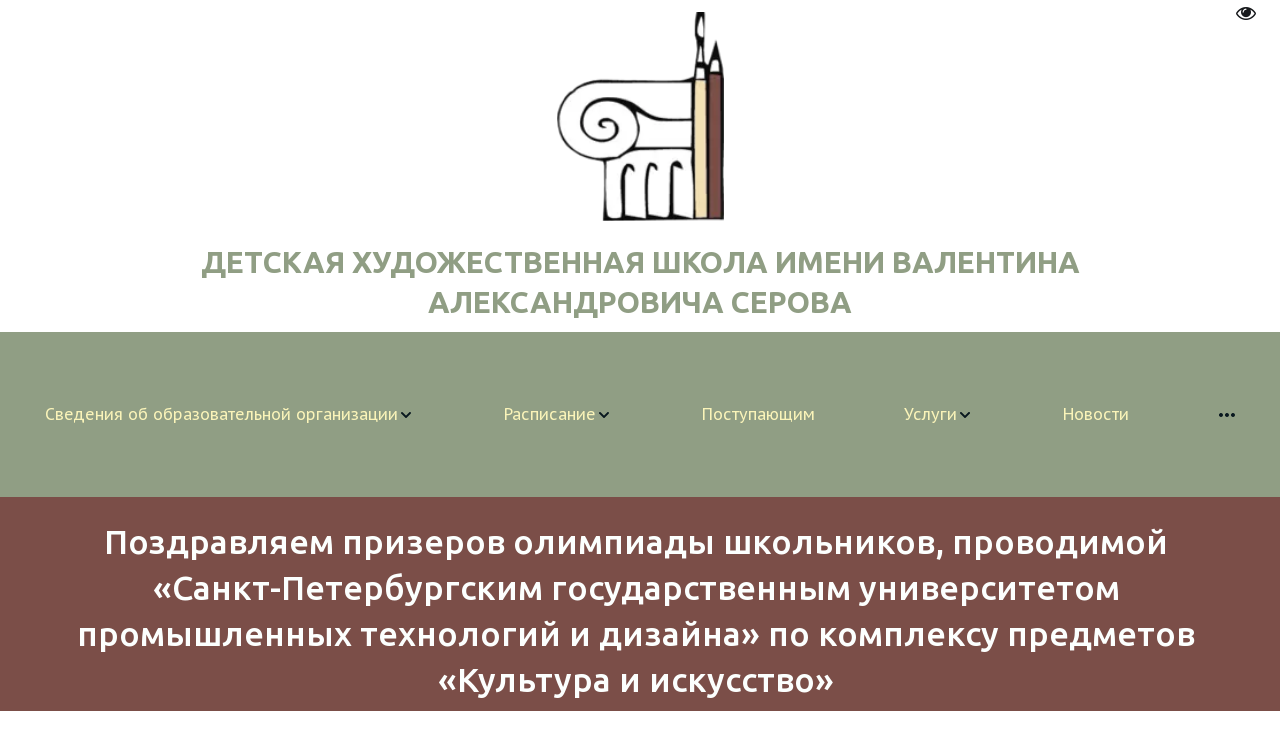

--- FILE ---
content_type: text/html; charset=utf-8
request_url: https://hudschool.com/pozdravliaiem_priziorov_olimpiady_shkolnikov
body_size: 56434
content:
<!DOCTYPE html>
<html lang="ru">
<head>
	<meta charset="utf-8" />
<meta http-equiv="X-UA-Compatible" content="IE=edge" />
<meta name="viewport" content="width=device-width, initial-scale=1.0, maximum-scale=5.0" />



	
	
	<title>Поздравляем призеров олимпиады школьников</title>
	
	<meta name="description" content="" />
	<meta name="keywords" content="" />
	<meta property="og:title" content="Поздравляем призеров олимпиады школьников" />
	
	
	
		
		
		
		<meta name="twitter:card" content="summary" />
		<meta property="og:type" content="website" />
		<meta property="og:description" content="" />
		<meta property="og:url" content="https://hudschool.com/pozdravliaiem_priziorov_olimpiady_shkolnikov" />
	
	<link rel="shortcut icon" href="/favicon.ico?v=8905758566544224" type="image/x-icon">
	<script>
	window.developmentMode = false;
	
</script>
	
	
	<script defer src="/js/lib/modernizr-webp.js?v=2026_01_13T13_28_37_03_00_16d4ddba4841053bf25401d0d779a5b22ba8e2f3"></script><link rel="stylesheet" href="/css/devicePublish.min.css?v=2026_01_13T13_28_37_03_00_16d4ddba4841053bf25401d0d779a5b22ba8e2f3"><link rel="stylesheet" href="/css/lib/bootstrap.min.css?v=2026_01_13T13_28_37_03_00_16d4ddba4841053bf25401d0d779a5b22ba8e2f3"><link rel="stylesheet" href="/css/lib/animate.min.css?v=2026_01_13T13_28_37_03_00_16d4ddba4841053bf25401d0d779a5b22ba8e2f3"><script async src="/js/ulib/performance.js?v=2026_01_13T13_28_37_03_00_16d4ddba4841053bf25401d0d779a5b22ba8e2f3"></script>
		
	
<style>#ul-id-icon-logoIcon .icon-generator-effects{display: inline-block;backface-visibility: hidden;transform: scale(1.15);transition: all 0.5s linear 0s;transition-property: transform} #ul-id-icon-logoIcon .icon-generator-effects:hover {transform: scale(1.20)}
</style><link rel="stylesheet" href="/sitecss/srcset-65d31abe45f09d62e03327f9-all.css?v=2547">
	
	
		
		
			
				<!-- htmlmin:ignore -->
					<script async src="https://culturaltracking.ru/static/js/spxl.js?pixelId=8363" data-pixel-id="8363"></script>
				<!-- htmlmin:ignore -->
			
		
			
		
		
	

	
	
	
	
		<link rel="preload" as="style" href="/sitecss/typography.css?v=2547" onload="this.onload=null;this.rel='stylesheet'">
		<noscript><link rel="stylesheet" href="/sitecss/typography.css?v=2547"></noscript>
	
	
		<link rel="preload" as="style" id="dist-version-css" href="/dist-version/css/pub.v1.css?v=2026_01_13T13_28_37_03_00_16d4ddba4841053bf25401d0d779a5b22ba8e2f3" onload="this.onload=null;this.rel='stylesheet'">
		<noscript><link rel="stylesheet" href="/dist-version/css/pub.v1.css?v=2026_01_13T13_28_37_03_00_16d4ddba4841053bf25401d0d779a5b22ba8e2f3"></noscript>
	

	<script>
		(() => {
			if (matchMedia('screen and (min-width : 992px)').matches) {
				document.write(`<link 
					rel="stylesheet"
					
					data-device="desktop"
					class="styleLink js-style-main"
					href="/sitecss/customColorScheme-g-theme-site-1-desktop.css?x=412220"
				/>`);
			}
			if (matchMedia('screen and (min-width: 768px) and (max-width: 991px)').matches) {
				document.write(`<link 
					rel="stylesheet"
					
					data-device="tablet"
					class="styleLink js-style-main"
					href="/sitecss/customColorScheme-g-theme-site-1-tablet.css?x=840100"
				/>`);
			}
			if (matchMedia('screen and (max-width : 768px)').matches) {
				document.write(`<link 
					rel="stylesheet"
					
					data-device="phone"
					class="styleLink js-style-main"
					href="/sitecss/customColorScheme-g-theme-site-1-phone.css?x=135259"
				/>`);
			}
		})();
	</script>

	

<link class="js-main-cecutient" href="/css/ulib/cecutient.css?v=2026_01_13T13_28_37_03_00_16d4ddba4841053bf25401d0d779a5b22ba8e2f3" rel="stylesheet" disabled /><style data-styled="true" data-styled-version="5.0.1"></style><style data-styled="true" data-styled-version="5.0.1"></style><style data-styled="true" data-styled-version="5.0.1"></style><style data-styled="true" data-styled-version="5.0.1"></style><style data-styled="true" data-styled-version="5.0.1"></style><style data-styled="true" data-styled-version="5.0.1"></style><link type="text/css" rel="stylesheet" href="//maxcdn.bootstrapcdn.com/font-awesome/4.2.0/css/font-awesome.min.css"><link type="text/css" rel="stylesheet" href="/css/lib/fontawesome-brand.min.css"><style data-styled="true" data-styled-version="5.0.1">.cyxbiI.ul-u-menu-horizontal:focus{outline:none;}
.cyxbiI.ul-u-menu-horizontal-horizontal{-webkit-box-pack:justify;-webkit-justify-content:space-between;-ms-flex-pack:justify;justify-content:space-between;}
.cyxbiI.ul-u-menu-horizontal-horizontal .ul-u-menu-horizontal-item,.cyxbiI.ul-u-menu-horizontal-horizontal .ul-u-menu-horizontal-submenu{color:rgba(250,244,185,1);}
.cyxbiI.ul-u-menu-horizontal-horizontal > .ul-u-menu-horizontal-item-active,.cyxbiI.ul-u-menu-horizontal-horizontal > .ul-u-menu-horizontal-submenu-active,.cyxbiI.ul-u-menu-horizontal-horizontal > .ul-u-menu-horizontal-item-selected,.cyxbiI.ul-u-menu-horizontal-horizontal > .ul-u-menu-horizontal-submenu-selected{color:#ffffff;box-shadow:0 -4px 0 0 rgba(123,78,72,1) inset;}
.cyxbiI.ul-u-menu-horizontal-horizontal .ul-u-menu-horizontal-item,.cyxbiI.ul-u-menu-horizontal-horizontal .ul-u-menu-horizontal-submenu-title{padding:20px 30px;-webkit-align-items:center;-webkit-box-align:center;-ms-flex-align:center;align-items:center;display:-webkit-box;display:-webkit-flex;display:-ms-flexbox;display:flex;}
.cyxbiI.ul-u-menu-burger{margin-left:auto;margin-right:auto;}
.cyxbiI.ul-u-menu-burger:focus{outline:none;}
.cyxbiI.ul-u-menu-burger .ul-u-menu-burger-item,.cyxbiI.ul-u-menu-burger .ul-u-menu-burger-submenu{color:rgba(250,244,185,1);}
.cyxbiI.ul-u-menu-burger > .ul-u-menu-burger-item-active,.cyxbiI.ul-u-menu-burger > .ul-u-menu-burger-submenu-active,.cyxbiI.ul-u-menu-burger > .ul-u-menu-burger-item-selected,.cyxbiI.ul-u-menu-burger > .ul-u-menu-burger-submenu-selected{color:#ffffff;box-shadow:0 -4px 0 0 rgba(123,78,72,1) inset;}
.cyxbiI.ul-u-menu-burger .ul-u-menu-burger-item,.cyxbiI.ul-u-menu-burger .ul-u-menu-burger-submenu-title{padding:20px 30px;-webkit-align-items:center;-webkit-box-align:center;-ms-flex-align:center;align-items:center;display:-webkit-box;display:-webkit-flex;display:-ms-flexbox;display:flex;}
.cyxbiI .ul-u-menu-horizontal-sub{background-color:rgba(123,78,72,1);}
.cyxbiI .ul-u-menu-horizontal-sub .ul-u-menu-horizontal-item,.cyxbiI .ul-u-menu-horizontal-sub .ul-u-menu-horizontal-submenu{color:rgba(250,244,185,1);}
.cyxbiI .ul-u-menu-horizontal-sub .ul-u-menu-horizontal-item-active,.cyxbiI .ul-u-menu-horizontal-sub .ul-u-menu-horizontal-item-selected,.cyxbiI .ul-u-menu-horizontal-sub .ul-u-menu-horizontal-submenu-active,.cyxbiI .ul-u-menu-horizontal-sub .ul-u-menu-horizontal-submenu-selected{color:rgba(255,255,255,1);}
.cyxbiI .ul-u-menu-horizontal.ul-u-menu-horizontal-vertical .ul-u-menu-horizontal-item,.cyxbiI .ul-u-menu-horizontal.ul-u-menu-horizontal-vertical-left .ul-u-menu-horizontal-item,.cyxbiI .ul-u-menu-horizontal.ul-u-menu-horizontal-vertical .ul-u-menu-horizontal-submenu-title,.cyxbiI .ul-u-menu-horizontal.ul-u-menu-horizontal-vertical-left .ul-u-menu-horizontal-submenu-title{padding-left:30px;padding-right:30px;padding-top:20px;padding-bottom:20px;}
.cyxbiI .ul-u-menu-burger-sub{background-color:rgba(123,78,72,1);}
.cyxbiI .ul-u-menu-burger-sub .ul-u-menu-burger-item,.cyxbiI .ul-u-menu-burger-sub .ul-u-menu-burger-submenu{color:rgba(250,244,185,1);}
.cyxbiI .ul-u-menu-burger-sub .ul-u-menu-burger-item-active,.cyxbiI .ul-u-menu-burger-sub .ul-u-menu-burger-item-selected,.cyxbiI .ul-u-menu-burger-sub .ul-u-menu-burger-submenu-active,.cyxbiI .ul-u-menu-burger-sub .ul-u-menu-burger-submenu-selected{color:rgba(255,255,255,1);}
.cyxbiI .ul-u-menu-burger.ul-u-menu-burger-vertical .ul-u-menu-burger-item,.cyxbiI .ul-u-menu-burger.ul-u-menu-burger-vertical-left .ul-u-menu-burger-item,.cyxbiI .ul-u-menu-burger.ul-u-menu-burger-vertical .ul-u-menu-burger-submenu-title,.cyxbiI .ul-u-menu-burger.ul-u-menu-burger-vertical-left .ul-u-menu-burger-submenu-title{padding-left:30px;padding-right:30px;padding-top:20px;padding-bottom:20px;}
data-styled.g5[id="sc-AxhUy"]{content:"cyxbiI,"}
</style>

</head>
<body>
	
	
		
		
		<div
			id="cecutient-container"
			class="UL ul-cecutient g-theme-site-1"
			style = "display: none;"
			data-enabled="false"
			data-showPanel="false"
			data-postionhandler="right"
			data-themeClass="g-theme-block-1"
			data-grayscale="false"
			data-font-size="small"
			data-background-color="g-theme-site-1"
			data-cecutientimage-hide="true"
			data-theme-block={&quot;desktop&quot;:&quot;g-theme-block-1&quot;,&quot;tablet&quot;:&quot;g-theme-block-1&quot;,&quot;phone&quot;:&quot;g-theme-block-1&quot;}
			>
			<div class="ul-cecutient-disabled js-cecutient-disabled g-theme-block-1"
				 data-theme-block={&quot;desktop&quot;:&quot;g-theme-block-1&quot;,&quot;tablet&quot;:&quot;g-theme-block-1&quot;,&quot;phone&quot;:&quot;g-theme-block-1&quot;}>
				<span class="ul-cecutient-disabled-eye g-theme-block-1 g-color-text-1"
					  data-theme-block={&quot;desktop&quot;:&quot;g-theme-block-1&quot;,&quot;tablet&quot;:&quot;g-theme-block-1&quot;,&quot;phone&quot;:&quot;g-theme-block-1&quot;}>
					<span class="fa fa-eye"></span>
					<span class="ul-cecutient-disabled-text g-color-text-1">
						Перейти на версию для слабовидящих
					</span>
				</span>
			</div>
			
			<div class="ul-cecutient-inner">
				<div class="container ul-options-wrap">
					<div class="ul-cecutient-font ul-cecutient-col col-xs-12 col-sm-6 col-md-3 col-lg-3">
						<div class="ul-cecutient-options-title">
							Размер шрифта
						</div>
						<span class="ul-cecutient-size-text js-size-text" title="Маленький" data-size="small">A</span>
						<span class="ul-cecutient-size-text js-size-text" title="Средний" data-size="medium">A</span>
						<span class="ul-cecutient-size-text js-size-text active" title="Большой" data-size="max">A</span>
					</div>
					<div class="ul-cecutient-background ul-cecutient-col col-xs-12 col-sm-6 col-md-3 col-lg-3">
						<div class="ul-cecutient-options-title">
							Цветовая схема
						</div>
						
						<div class="js-color-background ul-color-background-wrap" title="Черный на белом" data-color="g-theme-site-1">
							<span class="ul-color-background">a</span>
						</div>
						<div class="js-color-background ul-color-background-wrap" title="Белый на черном" data-color="g-theme-site-2">
							<span class="ul-color-background">a</span>
						</div>
						<div class="js-color-background ul-color-background-wrap" title="Темно-синий на синем" data-color="g-theme-site-3">
							<span class="ul-color-background">a</span>
						</div>
					</div>
					<div class="ul-cecutient-image ul-cecutient-col col-xs-12 col-sm-6 col-md-3 col-lg-3">
						<div class="ul-cecutient-options-title">
							Изображения
						</div>
						<label class="ul-checkbox-switch ul-image-show js-cecutient-image-show" title="Показаны">
							<input type="checkbox" name="imgShow" checked="checked">
							<span class="ul-fake-input"></span>
							<span class="ul-fake-input-text ul-fake-input-text-show">Показаны</span>
						</label>
						<div class="clearfix"></div>
						<label class="ul-checkbox-switch ul-image-grayscale js-cecutient-image-grayscale" title="Цветные">
							<input type="checkbox" name="grayscale" checked="checked" >
							<span class="ul-fake-input"></span>
							<span class="ul-fake-input-text ul-fake-input-text-show">Цветные</span>
						</label>
					</div>
					<div class="ul-cecutient-switch ul-cecutient-col col-xs-12 col-sm-6 col-md-3 col-lg-3">
						<a 
							class="ul-cecutient-off ul-cecutient-switcher js-cecutient-button-disabled"
							title="Обычная версия">
							<span class="fa fa-eye"></span>
							Обычная версия
						</a>
						<div class="clearfix"></div>
						<a class="ul-cecutient-switcher js-cecutient-toggle" title="Свернуть панель">
							<span class="fa fa-arrow-up"></span>
							Свернуть панель
						</a>
					</div>
				</div>
				<span class="ul-cecutient-open js-cecutient-toggle" data-show="true">
					<span class="fa fa-arrow-down"></span>
					Развернуть панель
				</span>
			</div>
		</div>
	
	
	<div id="main">
		<div id="body" class="g-theme-site-1" data-mode="published" data-site-theme="g-theme-site-1">
			<div
				id="body-fict"
				class="g-theme-block-1 ul-page-common-pozdravliaiem_priziorov_olimpiady_shkolnikov"
				data-theme-block='{"desktop":"g-theme-block-1", "tablet":"g-theme-block-1", "phone":"g-theme-block-1"}'
				data-block_theme="g-theme-block-1"
				style=""
				data-parallax="none"
			>
				
				

<header  class="
					js-hidden-device-element hidden-elements-device "data-device-hidden='{"desktop":false,"tablet":false,"phone":false}' data-theme-block='{"desktop":"g-theme-block-1","tablet":"g-theme-block-1","phone":"g-theme-block-1"}'>
	<div class="header">
		<div class="header-content container-fluid">
			<div class="row">
				<div class="header-content-top container">
					<div class="row">
						<div class="header-content-contacts col">
							
						</div>
						<div class="header-content-icon col">
							<div  data-icon-set="" id="ul-id-icon-logoIcon" class="ul-widget ul-widget-icon text-center" data-device-hidden="{&quot;desktop&quot;:false,&quot;phone&quot;:false,&quot;tablet&quot;:false}" data-widget="icon" data-controls="e">





	
		
			<a target="_self" href="/"  >
		
		
	
			 
					<picture><source type="image/webp" media="(min-width: 1366px)" srcset="/__scale/uploads/s/g/w/n/gwnknwcuuvel/img/full_GuVLYCwH.png?quality=70&width=145&webp=1, /__scale/uploads/s/g/w/n/gwnknwcuuvel/img/full_GuVLYCwH.png?quality=70&width=196&webp=1 2x" ><source  media="(min-width: 1366px)" srcset="/__scale/uploads/s/g/w/n/gwnknwcuuvel/img/full_GuVLYCwH.png?quality=70&width=145, /__scale/uploads/s/g/w/n/gwnknwcuuvel/img/full_GuVLYCwH.png?quality=70&width=196 2x" ><source type="image/webp" media="(min-width: 1170px)" srcset="/__scale/uploads/s/g/w/n/gwnknwcuuvel/img/full_GuVLYCwH.png?quality=70&width=145&webp=1, /__scale/uploads/s/g/w/n/gwnknwcuuvel/img/full_GuVLYCwH.png?quality=70&width=196&webp=1 2x" ><source  media="(min-width: 1170px)" srcset="/__scale/uploads/s/g/w/n/gwnknwcuuvel/img/full_GuVLYCwH.png?quality=70&width=145, /__scale/uploads/s/g/w/n/gwnknwcuuvel/img/full_GuVLYCwH.png?quality=70&width=196 2x" ><source type="image/webp" media="(min-width: 992px)" srcset="/__scale/uploads/s/g/w/n/gwnknwcuuvel/img/full_GuVLYCwH.png?quality=70&width=145&webp=1, /__scale/uploads/s/g/w/n/gwnknwcuuvel/img/full_GuVLYCwH.png?quality=70&width=196&webp=1 2x" ><source  media="(min-width: 992px)" srcset="/__scale/uploads/s/g/w/n/gwnknwcuuvel/img/full_GuVLYCwH.png?quality=70&width=145, /__scale/uploads/s/g/w/n/gwnknwcuuvel/img/full_GuVLYCwH.png?quality=70&width=196 2x" ><source type="image/webp" media="(min-width: 768px)" srcset="/__scale/uploads/s/g/w/n/gwnknwcuuvel/img/full_GuVLYCwH.png?quality=70&width=145&webp=1, /__scale/uploads/s/g/w/n/gwnknwcuuvel/img/full_GuVLYCwH.png?quality=70&width=196&webp=1 2x" ><source  media="(min-width: 768px)" srcset="/__scale/uploads/s/g/w/n/gwnknwcuuvel/img/full_GuVLYCwH.png?quality=70&width=145, /__scale/uploads/s/g/w/n/gwnknwcuuvel/img/full_GuVLYCwH.png?quality=70&width=196 2x" ><source type="image/webp" media="(min-width: 576px)" srcset="/__scale/uploads/s/g/w/n/gwnknwcuuvel/img/full_GuVLYCwH.png?quality=70&width=145&webp=1, /__scale/uploads/s/g/w/n/gwnknwcuuvel/img/full_GuVLYCwH.png?quality=70&width=196&webp=1 2x" ><source  media="(min-width: 576px)" srcset="/__scale/uploads/s/g/w/n/gwnknwcuuvel/img/full_GuVLYCwH.png?quality=70&width=145, /__scale/uploads/s/g/w/n/gwnknwcuuvel/img/full_GuVLYCwH.png?quality=70&width=196 2x" ><source type="image/webp" media="(min-width: 480px)" srcset="/__scale/uploads/s/g/w/n/gwnknwcuuvel/img/full_GuVLYCwH.png?quality=70&width=145&webp=1, /__scale/uploads/s/g/w/n/gwnknwcuuvel/img/full_GuVLYCwH.png?quality=70&width=196&webp=1 2x" ><source  media="(min-width: 480px)" srcset="/__scale/uploads/s/g/w/n/gwnknwcuuvel/img/full_GuVLYCwH.png?quality=70&width=145, /__scale/uploads/s/g/w/n/gwnknwcuuvel/img/full_GuVLYCwH.png?quality=70&width=196 2x" ><source type="image/webp" media="(min-width: 360px)" srcset="/__scale/uploads/s/g/w/n/gwnknwcuuvel/img/full_GuVLYCwH.png?quality=70&width=145&webp=1, /__scale/uploads/s/g/w/n/gwnknwcuuvel/img/full_GuVLYCwH.png?quality=70&width=196&webp=1 2x" ><source  media="(min-width: 360px)" srcset="/__scale/uploads/s/g/w/n/gwnknwcuuvel/img/full_GuVLYCwH.png?quality=70&width=145, /__scale/uploads/s/g/w/n/gwnknwcuuvel/img/full_GuVLYCwH.png?quality=70&width=196 2x" > <img class="icon-generator-effects ul-w-icon-size-192" src="/uploads/s/g/w/n/gwnknwcuuvel/img/full_GuVLYCwH.png" loading="lazy" decoding="async" /></picture>
			
		
	

		</a>
	

</div>
						</div>
						<div class="header-content-header col">
							<div  spellcheck="false" placeholder="_" data-tag="span" data-widget="header" id="ul-id-header-siteName" class="ul-widget ul-widget-wysivig-header" data-device-hidden="{&quot;desktop&quot;:false,&quot;phone&quot;:false,&quot;tablet&quot;:false}" data-controls="e"><div spellcheck="false">
	<div class="ul-header-editor clearfix ul-header-wrap" placeholder="placeholder" style="outline:none; word-wrap: break-word; margin: 0 5px">
		
			<span class="ul-w-header-span h1" style="text-align: center;"><span style="font-weight: bold;" class="g-color-text-2">ДЕТСКАЯ ХУДОЖЕСТВЕННАЯ ШКОЛА ИМЕНИ ВАЛЕНТИНА АЛЕКСАНДРОВИЧА СЕРОВА</span></span>
		
	</div>
</div>
</div>
						</div>
						<div class="header-content-wysiwyg col">
							
						</div>
						<div class="header-content-social col">
							
						</div>
					</div>
				</div>
				<div class="header-content-mainmenu col">
					
				</div>
			</div>
		</div>
	</div>
</header>

<div id="ul-content">
	
			<div  id="ul-id-2519-18-symbol" style="padding-top:50px;padding-bottom:50px;" data-floating="" data-custom-classes="[]" data-theme="g-theme-block-4" data-theme-block="{&quot;desktop&quot;:&quot;g-theme-block-4&quot;,&quot;tablet&quot;:&quot;g-theme-block-4&quot;,&quot;phone&quot;:&quot;g-theme-block-4&quot;}" data-device-hidden="{&quot;desktop&quot;:false,&quot;tablet&quot;:false,&quot;phone&quot;:false}" data-vertical-align="0" data-bgtype="color" data-auto_height="true" data-symbol="{&quot;enabled&quot;:true,&quot;sourceBlockId&quot;:&quot;ul-id-2519-18-symbol&quot;,&quot;linkedPages&quot;:[&quot;5805cbeaa125646a7d5685f3&quot;,&quot;5805cbeaa125646a7d5685fa&quot;,&quot;5805cbeaa125646a7d5685f4&quot;,&quot;5805cbeaa125646a7d5685fb&quot;,&quot;5805cbeaa125646a7d5685fc&quot;,&quot;58070dc2da707b9b01d6308d&quot;,&quot;5ca70c4b6745e47a2dec25de&quot;,&quot;58071ab4547cc1fb7f469095&quot;,&quot;58071b11649dd24504894a09&quot;,&quot;58071b46da707b9b01d64864&quot;,&quot;5807280d1e8797097e380434&quot;,&quot;5820279551d1465e06b87523&quot;,&quot;582038137100abc40e9261d2&quot;,&quot;58de3e1339dfbefc0c3f9e93&quot;,&quot;58de3e45335fa6270c979662&quot;,&quot;58de3e7b67a8417a3c440d5f&quot;,&quot;58e4a8d022e779eb0fc22645&quot;,&quot;58ef3dc660dd47e15f6d115b&quot;,&quot;58ef3f992cd7afe85e6629e9&quot;,&quot;58ef43e0aeefd0d05d299955&quot;,&quot;5a01b92d6683057243c1ef73&quot;,&quot;5a8d448969ae53b82668fa37&quot;,&quot;5ddcded0e55915695d14b799&quot;,&quot;5e8f0c6745e7432bd4bceccb&quot;,&quot;5e959cb9995b5970c15b09a8&quot;,&quot;5ec7be5eb6a3250eb94e80ed&quot;,&quot;5ed4b50439bbf9055dc7060c&quot;,&quot;5fbf9962f58b435198c2e816&quot;,&quot;5fc2a51a75170a66226eb99e&quot;,&quot;5fc79babf880cf42aeabc910&quot;,&quot;5fc8aed1f880cf42aeba769d&quot;,&quot;5fffe9aed1947b1b108c3a5e&quot;,&quot;5fffeadc68d8e219f0eec640&quot;,&quot;602635465394ca2736edce33&quot;,&quot;604f0388d662ff0d1c5f4805&quot;,&quot;6061cd296ac940624032e4e2&quot;,&quot;60abaca07c58bd2f8243d855&quot;,&quot;61448742797ee2473f04cd4f&quot;,&quot;61a9c5bf35d1f805cebb26ea&quot;,&quot;61b05e43154bac5f8ce2a1e9&quot;,&quot;631349f1fd25405a5b17f4ef&quot;,&quot;63528a57c16ebb7852175b75&quot;,&quot;63810cd61d3b5e193cb7051b&quot;,&quot;639334d84d61b229543e50f2&quot;,&quot;63d3cedb7dc0a366e8a416d6&quot;,&quot;63db9f6c85839068272ca755&quot;,&quot;63e217e08583906827772f71&quot;,&quot;63f364bb3b337e2dd20cbd00&quot;,&quot;6409e8349731d838d4ccd9d1&quot;,&quot;640b17feacedc359aa088f7a&quot;,&quot;64101a56acedc359aad6128a&quot;,&quot;641c475879587f58adccf6c2&quot;,&quot;6422eaad239b0e118f43aa1f&quot;,&quot;642d5a7e34798441453a04c0&quot;,&quot;642d7f32347984414545203b&quot;,&quot;64367b2e5dfaac1e57d8decf&quot;,&quot;6436bd7f0da22a1b9513b65e&quot;,&quot;643e9e7b5dfaac1e575db886&quot;,&quot;643fa7305dfaac1e57887214&quot;,&quot;644251d3cdb7101b9cbbe712&quot;,&quot;64428c1e5dfaac1e57188a72&quot;,&quot;645352828655d97b887675ee&quot;,&quot;6453e313df34fa599d81777c&quot;,&quot;6461f928286b565f5faf40db&quot;,&quot;646227b8df34fa599d947d9a&quot;,&quot;64622c09df34fa599d95df9b&quot;,&quot;6464da09da67ae7049070e8b&quot;,&quot;646f019e1fd70b5fa7f8480c&quot;,&quot;6479f02a35e72251164abe9d&quot;,&quot;6479f2f435e72251164ba678&quot;,&quot;647de654ae94054ba3d7d404&quot;,&quot;64a041edd29b7266354d1cba&quot;,&quot;64b532755e1a575255e3651f&quot;,&quot;64f9902ee454dd23123511e7&quot;,&quot;64f9ee5d67934055d4cf8420&quot;,&quot;64fa00708328dd578159b3b2&quot;,&quot;6504067333790155f2e9d6e6&quot;,&quot;65095e758328dd578199a534&quot;,&quot;65095e8733790155f25e2209&quot;,&quot;65095e9367934055d40dc136&quot;,&quot;65095e9e33790155f25e284f&quot;,&quot;65095ea967934055d40dc3f5&quot;,&quot;65095eb88328dd578199ad2a&quot;,&quot;650bfd9c33790155f2a1aa15&quot;,&quot;6516d41891330a7edb3850de&quot;,&quot;651ac1ad891efd01fc2804e2&quot;,&quot;651d2feea0e2344ee024c515&quot;,&quot;6544a4dcbfaf5452b5cbc4d1&quot;,&quot;654a314085036e5d5fcc72c1&quot;,&quot;6552078ef6f9190f1ac9706f&quot;,&quot;655215d0f6f9190f1acc493b&quot;,&quot;655c73ce51a6215bf593a4a2&quot;,&quot;656d970d6ac8e567962616cf&quot;,&quot;657078edaae85c150421585a&quot;,&quot;6571784faae85c150438aca6&quot;,&quot;657711d68de8df4b3c19062d&quot;,&quot;6578428e8de8df4b3c33af79&quot;,&quot;657b2dd6da58166546c939b2&quot;,&quot;657c0afbe3aaf75628dad7df&quot;,&quot;657ff88e7c115c2c2ffec697&quot;,&quot;6585474bf825342c385b9afd&quot;,&quot;65856c6504051030527c05f8&quot;,&quot;65a5324770dd6747d531df28&quot;,&quot;65b34f0fbd18922d6e0487ac&quot;,&quot;65b7c35e21cb7b46b10df7bb&quot;,&quot;65c07da9243f381a39481c4a&quot;,&quot;65c9bb37ddc5c12a8aab0e0a&quot;,&quot;65d31abe45f09d62e03327f9&quot;,&quot;65e08d5d32527e3925d8308e&quot;,&quot;65e70b841ec76533054660d6&quot;,&quot;660538c3b29c3b37ecf32b19&quot;,&quot;6606864f7a120c3d1d8bf11c&quot;,&quot;6606a937b29c3b37ec16bda5&quot;,&quot;660f996eb29c3b37ecf8fe23&quot;,&quot;66139c707a120c3d1dc5eaa1&quot;,&quot;66165740a0417f6937122b76&quot;,&quot;661cdefedbae6961fcaa4290&quot;,&quot;6620bc5dd9e5af03ab9a6c7f&quot;,&quot;663b2f4c2509027705684be4&quot;,&quot;664624ed94e9a36a23816957&quot;,&quot;6659c7d1a79ccd0813d1ec91&quot;,&quot;5805cbeaa125646a7d5685fe&quot;,&quot;6666fdafc4b95c6318c92894&quot;,&quot;599ff7cad9c34a553382d57d&quot;,&quot;6666f7dafbc001660d524993&quot;,&quot;669650b53aebe136cb26f9d9&quot;,&quot;66cc6c5bc78b220ae8d0aaa3&quot;,&quot;66d70fb1fd3dc954853dc449&quot;,&quot;66d7107202286e55c142207b&quot;,&quot;66daa067d512280577565f22&quot;,&quot;66e934eb9f8f1f49ea9f7aac&quot;,&quot;66fe52d128a91049583b2922&quot;,&quot;66ff89569f83a5490e4b51cf&quot;,&quot;66ffb5ccbe92a707e9b6c0cb&quot;,&quot;6710cf089be5d1266e5b0de4&quot;,&quot;6711076b57dac5270a16b9e9&quot;,&quot;671635172f04420cb9765602&quot;,&quot;67166de26ed06365cc392f06&quot;,&quot;671a7e95bd3a2101550a31fe&quot;,&quot;671a7f9211b5a77a376c6381&quot;,&quot;671fd53cbd3a2101559d131a&quot;,&quot;6731e8ec969ae4723c411b38&quot;,&quot;6745ac56e49b50270d4aadb7&quot;,&quot;674eaac307c04a1fc58eed8d&quot;,&quot;675049ff1a7b980f39ed579b&quot;,&quot;6756b4dc6464fd6582741df9&quot;,&quot;675b28740f77d61cd65cdc26&quot;,&quot;6762757287e1bf6aac9e3a98&quot;,&quot;6780d211d485134d07f1595f&quot;,&quot;678a44e5fe2fc22caa8a59cc&quot;,&quot;678a4641fe2fc22caa8ac58a&quot;,&quot;678f6c82fe2fc22caa7463f7&quot;,&quot;679c80758fe13a55c926bb01&quot;,&quot;67ab34ce5c631f1f0a8afb21&quot;,&quot;67af0e0085a3446973520248&quot;,&quot;67b5890385a344697344fe43&quot;,&quot;67b58a11dcc0b9697cb42fd0&quot;,&quot;67c7ef7ea1e3a163a8abd3ec&quot;,&quot;67ced8115bc18e14563c9569&quot;,&quot;67da9015acfbfe4bd5230a18&quot;,&quot;67e155a0bde90c5a243e3394&quot;,&quot;67e6d6c247e6115a2f545a64&quot;,&quot;67eb856d3f656f3e9d4de590&quot;,&quot;67ee2c124139860648779c6e&quot;,&quot;67f3b5de4139860648eccc6d&quot;,&quot;67f7a8bc7f80247f203cef46&quot;,&quot;67f8d0a27f80247f20554187&quot;,&quot;67f8d0edd2daab44a5149780&quot;,&quot;67f8d1267f80247f20555605&quot;,&quot;67f8d1557f80247f20555d5d&quot;,&quot;67f8d182d2daab44a514a7dc&quot;,&quot;67f8d1b1d2daab44a514adda&quot;,&quot;67f8d20a7f80247f20557740&quot;,&quot;67f8d34454a6d977acfa4800&quot;,&quot;67fa76d27f80247f207e1646&quot;,&quot;67fbba0e7f80247f20949b0c&quot;,&quot;680649eec96d403bc2a20a9f&quot;,&quot;680a3b72c96d403bc2092b8d&quot;,&quot;68185c5ec96d403bc20f8e21&quot;,&quot;681c5a48e7bd343bbc4cfd96&quot;,&quot;68232e291d39643c6d23ff9e&quot;,&quot;6825ad0a11ac2850707618ab&quot;,&quot;682ed10d44e76a5a5a4b6dc2&quot;,&quot;682f1cb18cd27a0f7418b650&quot;,&quot;683fe8a5f5afc07a309bda41&quot;,&quot;683fe94e923c6a66ceceae75&quot;,&quot;683fee83923c6a66cecf9a75&quot;,&quot;685441361ea3cf029eeade1f&quot;,&quot;687650a72148ed3c1efb314e&quot;,&quot;68c3d12916728d27d9fd8bb7&quot;,&quot;68d23bf8de041755cc1697b0&quot;,&quot;68da7a420193907ff8b82325&quot;,&quot;68df8d707361ed09aad69ae6&quot;,&quot;68e619610193907ff852bceb&quot;,&quot;68e79d7670fc3277e2a95877&quot;,&quot;68fb311a85bec03e96825cab&quot;,&quot;690d90c7dc7e041639b7bf31&quot;,&quot;6911863fc634c4165c0b5983&quot;,&quot;69118742dc7e041639ef6b2f&quot;,&quot;6911898f441e7e16da1851ce&quot;,&quot;69118a71441e7e16da1867c3&quot;,&quot;69118bddc634c4165c0bced7&quot;,&quot;691195b8c634c4165c0caa0e&quot;,&quot;691b2d461dcbb9087467289f&quot;,&quot;691db73e776eeb0953362419&quot;,&quot;6925760605b91e3179ade911&quot;,&quot;692852218b827764a18ced82&quot;,&quot;692958a8d3dfe01a03114f6c&quot;,&quot;69298f0d27637c19a578da99&quot;,&quot;692d78a4d3dfe01a0345ea66&quot;,&quot;693138f3caf7a706d0388a1c&quot;,&quot;693baa3579f77a5e9e6bcd42&quot;,&quot;6943af18a3598b5cad23b657&quot;,&quot;6943f52843237f0d96ac1ad3&quot;,&quot;694aa854b58c827848596ec1&quot;,&quot;694d54c3cf41d278720a0cc9&quot;,&quot;694e8de8b58c827848849c75&quot;,&quot;694e8ef8cf41d27872160ca7&quot;],&quot;forAllPages&quot;:true,&quot;symbolBlockPosition&quot;:&quot;header&quot;}" data-position-desktop="LT" data-position-tablet="LT" data-position-phone="LT" class="ul-container hidden-elements-device js-hidden-device-element   g-theme-block-4 srcset-block-bb9c68209ad59e29757329af2a68993d ul-symbol" >
				<div class="ul-shadow-block-overlay js-block-shadow"></div>
				<div class=" container-fluid js-block-container">
					<div id="ul-id-2519-19" class="row ul-row"><div id="ul-id-2519-20" class="col ul-col col-xs-12 col-sm-12 col-md-12">
					
					<div
					
					
					id="ul-id-2519-21-symbol" class="ul-widget  " type="uMenu" data-device-hidden='{"desktop":false,"phone":false,"tablet":false}'>
					
					</div></div></div>
				</div>
			</div>
		
			<div  id="ul-id-2-3" style="" data-floating="" data-custom-classes="[]" data-theme="g-theme-block-3" data-theme-block="{&quot;desktop&quot;:&quot;g-theme-block-3&quot;,&quot;tablet&quot;:&quot;g-theme-block-3&quot;,&quot;phone&quot;:&quot;g-theme-block-3&quot;}" data-device-hidden="{&quot;desktop&quot;:false,&quot;tablet&quot;:false,&quot;phone&quot;:false}" data-vertical-align="0" data-bgtype="color" data-auto_height="true" data-symbol="{&quot;enabled&quot;:false,&quot;sourceBlockId&quot;:&quot;&quot;,&quot;forAllPages&quot;:false,&quot;linkedPages&quot;:[],&quot;symbolBlockPosition&quot;:&quot;header&quot;}" data-position-desktop="LT" data-position-tablet="LT" data-position-phone="LT" class="ul-container hidden-elements-device js-hidden-device-element   g-theme-block-3 srcset-block-36b804c2fc0526c6ff03105fa00e2e14 " >
				<div class="ul-shadow-block-overlay js-block-shadow"></div>
				<div class=" container js-block-container">
					<div id="ul-id-2-7" class="row ul-row"><div id="ul-id-2-8" class="col ul-col col-xs-12 col-sm-12 col-md-12">
					
					<div
					
					
					id="ul-id-2-9" class="ul-widget  " type="wysiwyg" data-device-hidden='{"desktop":false,"phone":false,"tablet":false}'>
					<div id="ul-id-2-9" class="sc-AxjAm StDqM ul-widget-wysiwyg "><div class="DraftEditor-root"><div class="DraftEditor-editorContainer"><div class="public-DraftEditor-content" contenteditable="false" spellcheck="false" style="outline:none;user-select:text;-webkit-user-select:text;white-space:pre-wrap;word-wrap:break-word"><div data-contents="true"><span class="_17fgIIn___block _3u7JUHo___center h1 _1ZnTJVH___span" data-block="true" data-editor="9bmql" data-offset-key="8q1ia-0-0"><div data-offset-key="8q1ia-0-0" class="public-DraftStyleDefault-block public-DraftStyleDefault-ltr"><span data-offset-key="8q1ia-0-0" style="font-size:34px"><span data-text="true">Поздравляем призеров олимпиады школьников, проводимой «Санкт-Петербургским государственным университетом промышленных технологий и дизайна» по комплексу предметов «Культура и искусство» </span></span></div></span></div></div></div></div></div>
					</div></div></div>
				</div>
			</div>
		
			<div  id="ul-id-2-0" style="padding-top:50px;padding-bottom:50px;" data-floating="" data-custom-classes="[]" data-theme="g-theme-block-0" data-theme-block="{&quot;desktop&quot;:&quot;g-theme-block-1&quot;,&quot;tablet&quot;:&quot;g-theme-block-1&quot;,&quot;phone&quot;:&quot;g-theme-block-1&quot;}" data-device-hidden="{&quot;desktop&quot;:false,&quot;tablet&quot;:false,&quot;phone&quot;:false}" data-vertical-align="0" data-bgtype="color" data-auto_height="true" data-symbol="{&quot;enabled&quot;:false,&quot;sourceBlockId&quot;:&quot;&quot;,&quot;forAllPages&quot;:false,&quot;linkedPages&quot;:[],&quot;symbolBlockPosition&quot;:&quot;header&quot;}" data-position-desktop="LT" data-position-tablet="LT" data-position-phone="LT" class="ul-container hidden-elements-device js-hidden-device-element   g-theme-block-0 g-theme-block-1 srcset-block-6a4500da322323fd5f75d2543c47e240 " >
				<div class="ul-shadow-block-overlay js-block-shadow"></div>
				<div class=" container-fluid js-block-container">
					<div id="ul-id-2-1" class="row ul-row"><div id="ul-id-2-2" class="col ul-col col-xs-12 col-sm-12 col-md-12">
					
					<div
					
					
					id="ul-id-2-13" class="ul-widget  " type="wysiwyg" data-device-hidden='{"desktop":false,"phone":false,"tablet":false}'>
					<div id="ul-id-2-13" class="sc-AxjAm StDqM ul-widget-wysiwyg "><div class="DraftEditor-root"><div class="DraftEditor-editorContainer"><div class="public-DraftEditor-content" contenteditable="false" spellcheck="false" style="outline:none;user-select:text;-webkit-user-select:text;white-space:pre-wrap;word-wrap:break-word"><div data-contents="true"><div class="_17fgIIn___block normal" data-block="true" data-editor="dpghd" data-offset-key="3s55k-0-0"><div data-offset-key="3s55k-0-0" class="public-DraftStyleDefault-block public-DraftStyleDefault-ltr"><span data-offset-key="3s55k-0-0" style="color:#909e84;text-decoration-color:#909e84;font-weight:bold"><span data-text="true">«ТЕХНИЧЕСКИЙ РИСУНОК И ДЕКОРАТИВНАЯ КОМПОЗИЦИЯ» </span></span></div></div></div></div></div></div></div>
					</div></div></div><div id="ul-id-2-14" class="row ul-row"><div id="ul-id-2-15" class="col ul-col col-xs-12 col-sm-12 col-md-12">
					
					<div
					
					
					id="ul-id-2-16" class="ul-widget  " type="wysiwyg" data-device-hidden='{"desktop":false,"phone":false,"tablet":false}'>
					<div id="ul-id-2-16" class="sc-AxjAm StDqM ul-widget-wysiwyg "><div class="DraftEditor-root"><div class="DraftEditor-editorContainer"><div class="public-DraftEditor-content" contenteditable="false" spellcheck="false" style="outline:none;user-select:text;-webkit-user-select:text;white-space:pre-wrap;word-wrap:break-word"><div data-contents="true"><div class="_17fgIIn___block normal" data-block="true" data-editor="5nct2" data-offset-key="7vl5c-0-0"><div data-offset-key="7vl5c-0-0" class="public-DraftStyleDefault-block public-DraftStyleDefault-ltr"><span data-offset-key="7vl5c-0-0" style="font-weight:bold"><span data-text="true">Отборочный тур </span></span></div></div><div class="_17fgIIn___block normal" data-block="true" data-editor="5nct2" data-offset-key="3ioio-0-0"><div data-offset-key="3ioio-0-0" class="public-DraftStyleDefault-block public-DraftStyleDefault-ltr"><span data-offset-key="3ioio-0-0" style="font-weight:bold"><span data-text="true">Победители: </span></span></div></div><div class="_17fgIIn___block normal" data-block="true" data-editor="5nct2" data-offset-key="ehas6-0-0"><div data-offset-key="ehas6-0-0" class="public-DraftStyleDefault-block public-DraftStyleDefault-ltr"><span data-offset-key="ehas6-0-0"><span data-text="true">1. Блинова Ксения Дмитриевна (преподаватель Кузнецова И.В.) </span></span></div></div><div class="_17fgIIn___block normal" data-block="true" data-editor="5nct2" data-offset-key="9a73i-0-0"><div data-offset-key="9a73i-0-0" class="public-DraftStyleDefault-block public-DraftStyleDefault-ltr"><span data-offset-key="9a73i-0-0" style="font-weight:bold"><span data-text="true">Призеры: </span></span></div></div><div class="_17fgIIn___block normal" data-block="true" data-editor="5nct2" data-offset-key="78h3d-0-0"><div data-offset-key="78h3d-0-0" class="public-DraftStyleDefault-block public-DraftStyleDefault-ltr"><span data-offset-key="78h3d-0-0"><span data-text="true">1. Кузнецова Алиса Михайловна (преподаватель Кузнецова И.В.) </span></span></div></div><div class="_17fgIIn___block normal" data-block="true" data-editor="5nct2" data-offset-key="6i9an-0-0"><div data-offset-key="6i9an-0-0" class="public-DraftStyleDefault-block public-DraftStyleDefault-ltr"><span data-offset-key="6i9an-0-0"><span data-text="true">2. Корнеева Полина Владиславовна (преподаватель Кузнецова И.В.) </span></span></div></div><div class="_17fgIIn___block normal" data-block="true" data-editor="5nct2" data-offset-key="6ncmr-0-0"><div data-offset-key="6ncmr-0-0" class="public-DraftStyleDefault-block public-DraftStyleDefault-ltr"><span data-offset-key="6ncmr-0-0"><span data-text="true">3. Подзолкова Варвара Юрьевна (преподаватель Кузнецова И.В.) </span></span></div></div><div class="_17fgIIn___block normal" data-block="true" data-editor="5nct2" data-offset-key="1r98e-0-0"><div data-offset-key="1r98e-0-0" class="public-DraftStyleDefault-block public-DraftStyleDefault-ltr"><span data-offset-key="1r98e-0-0"><span data-text="true">4. Сдобникова Алиса Антоновна (преподаватель Кузнецова И.В.) </span></span></div></div><div class="_17fgIIn___block normal" data-block="true" data-editor="5nct2" data-offset-key="d1981-0-0"><div data-offset-key="d1981-0-0" class="public-DraftStyleDefault-block public-DraftStyleDefault-ltr"><span data-offset-key="d1981-0-0"><span data-text="true">5. Своеволина Мария Сергеевна (преподаватель Кузнецова И.В.) </span></span></div></div><div class="_17fgIIn___block normal" data-block="true" data-editor="5nct2" data-offset-key="bvfin-0-0"><div data-offset-key="bvfin-0-0" class="public-DraftStyleDefault-block public-DraftStyleDefault-ltr"><span data-offset-key="bvfin-0-0"><span data-text="true">6. Салихова Полина Ренатовна(преподаватель Кузнецова И.В.) </span></span></div></div><div class="_17fgIIn___block normal" data-block="true" data-editor="5nct2" data-offset-key="8v9cg-0-0"><div data-offset-key="8v9cg-0-0" class="public-DraftStyleDefault-block public-DraftStyleDefault-ltr"><span data-offset-key="8v9cg-0-0"><span data-text="true">7. Бубеева Полина Андреевна(преподаватель Кузнецова И.В.) </span></span></div></div><div class="_17fgIIn___block normal" data-block="true" data-editor="5nct2" data-offset-key="rafn-0-0"><div data-offset-key="rafn-0-0" class="public-DraftStyleDefault-block public-DraftStyleDefault-ltr"><span data-offset-key="rafn-0-0"><span data-text="true">8. Строева Анастасия Александровна(преподаватель Кузнецова И.В.) </span></span></div></div><div class="_17fgIIn___block normal" data-block="true" data-editor="5nct2" data-offset-key="f1akl-0-0"><div data-offset-key="f1akl-0-0" class="public-DraftStyleDefault-block public-DraftStyleDefault-ltr"><span data-offset-key="f1akl-0-0"><span data-text="true">9. Бутко Екатерина Эдуардовна (преподаватель Кузнецова И.В.) </span></span></div></div><div class="_17fgIIn___block normal" data-block="true" data-editor="5nct2" data-offset-key="1dpqp-0-0"><div data-offset-key="1dpqp-0-0" class="public-DraftStyleDefault-block public-DraftStyleDefault-ltr"><span data-offset-key="1dpqp-0-0"><span data-text="true">10. Корнеева Полина Владиславовна(преподаватель Кузнецова И.В.) </span></span></div></div><div class="_17fgIIn___block normal" data-block="true" data-editor="5nct2" data-offset-key="ao7nu-0-0"><div data-offset-key="ao7nu-0-0" class="public-DraftStyleDefault-block public-DraftStyleDefault-ltr"><span data-offset-key="ao7nu-0-0"><span data-text="true">11. Левшова Софья Владимировна (преподаватель Кузнецова И.В.) </span></span></div></div><div class="_17fgIIn___block normal" data-block="true" data-editor="5nct2" data-offset-key="4h65h-0-0"><div data-offset-key="4h65h-0-0" class="public-DraftStyleDefault-block public-DraftStyleDefault-ltr"><span data-offset-key="4h65h-0-0"><span data-text="true">12. Булеева Алѐна Дмитриевна(преподаватель Кузнецова И.В.) </span></span></div></div><div class="_17fgIIn___block normal" data-block="true" data-editor="5nct2" data-offset-key="3ifau-0-0"><div data-offset-key="3ifau-0-0" class="public-DraftStyleDefault-block public-DraftStyleDefault-ltr"><span data-offset-key="3ifau-0-0"><span data-text="true">13. Гладких Анна Алексеевна(преподаватель Кузнецова И.В.) </span></span></div></div><div class="_17fgIIn___block normal" data-block="true" data-editor="5nct2" data-offset-key="4afe9-0-0"><div data-offset-key="4afe9-0-0" class="public-DraftStyleDefault-block public-DraftStyleDefault-ltr"><span data-offset-key="4afe9-0-0"><span data-text="true">14. Смирнова Кира Сергеевна(преподаватель Кузнецова И.В.) </span></span></div></div><div class="_17fgIIn___block normal" data-block="true" data-editor="5nct2" data-offset-key="93rnj-0-0"><div data-offset-key="93rnj-0-0" class="public-DraftStyleDefault-block public-DraftStyleDefault-ltr"><span data-offset-key="93rnj-0-0"><span data-text="true">15. Иванов Артѐм Евгеньевич(преподаватель Кузнецова И.В.) </span></span></div></div><div class="_17fgIIn___block normal" data-block="true" data-editor="5nct2" data-offset-key="1nmf0-0-0"><div data-offset-key="1nmf0-0-0" class="public-DraftStyleDefault-block public-DraftStyleDefault-ltr"><span data-offset-key="1nmf0-0-0"><span data-text="true">16. Гуриенкова Екатерина Александровна(преподаватель Кузнецова И.В.) </span></span></div></div><div class="_17fgIIn___block normal" data-block="true" data-editor="5nct2" data-offset-key="acjl9-0-0"><div data-offset-key="acjl9-0-0" class="public-DraftStyleDefault-block public-DraftStyleDefault-ltr"><span data-offset-key="acjl9-0-0"><span data-text="true">17. Домбровская Александра Михайловна(преподаватель Кузнецова И.В.) </span></span></div></div><div class="_17fgIIn___block normal" data-block="true" data-editor="5nct2" data-offset-key="cn6nt-0-0"><div data-offset-key="cn6nt-0-0" class="public-DraftStyleDefault-block public-DraftStyleDefault-ltr"><span data-offset-key="cn6nt-0-0"><span data-text="true">18. Иовлева Елизавета Денисовна(преподаватель Кузнецова И.В.) </span></span></div></div><div class="_17fgIIn___block normal" data-block="true" data-editor="5nct2" data-offset-key="r01c-0-0"><div data-offset-key="r01c-0-0" class="public-DraftStyleDefault-block public-DraftStyleDefault-ltr"><span data-offset-key="r01c-0-0"><span data-text="true">19. Крапивин Владислав Вадимович(преподаватель Кузнецова И.В.) </span></span></div></div><div class="_17fgIIn___block normal" data-block="true" data-editor="5nct2" data-offset-key="5iap-0-0"><div data-offset-key="5iap-0-0" class="public-DraftStyleDefault-block public-DraftStyleDefault-ltr"><span data-offset-key="5iap-0-0"><span data-text="true">20. Толмачева София Ильинична(преподаватель Кузнецова И.В.) </span></span></div></div><div class="_17fgIIn___block normal" data-block="true" data-editor="5nct2" data-offset-key="7hdhp-0-0"><div data-offset-key="7hdhp-0-0" class="public-DraftStyleDefault-block public-DraftStyleDefault-ltr"><span data-offset-key="7hdhp-0-0"><span data-text="true">21. Михеева Анастасия Дмитриевна(преподаватель Кузнецова И.В.) </span></span></div></div><div class="_17fgIIn___block normal" data-block="true" data-editor="5nct2" data-offset-key="66i25-0-0"><div data-offset-key="66i25-0-0" class="public-DraftStyleDefault-block public-DraftStyleDefault-ltr"><span data-offset-key="66i25-0-0"><span data-text="true">22. Фомина Анна Игоревна(преподаватель Кузнецова И.В.) </span></span></div></div><div class="_17fgIIn___block normal" data-block="true" data-editor="5nct2" data-offset-key="eq30g-0-0"><div data-offset-key="eq30g-0-0" class="public-DraftStyleDefault-block public-DraftStyleDefault-ltr"><span data-offset-key="eq30g-0-0"><span data-text="true">23. Шиманская София Станиславовна(преподаватель Кузнецова И.В.) </span></span></div></div><div class="_17fgIIn___block normal" data-block="true" data-editor="5nct2" data-offset-key="2i6eg-0-0"><div data-offset-key="2i6eg-0-0" class="public-DraftStyleDefault-block public-DraftStyleDefault-ltr"><span data-offset-key="2i6eg-0-0"><span data-text="true">24. Шумилина Виктория Александровна(преподаватель Кузнецова И.В.)</span></span></div></div><div class="_17fgIIn___block normal" data-block="true" data-editor="5nct2" data-offset-key="799om-0-0"><div data-offset-key="799om-0-0" class="public-DraftStyleDefault-block public-DraftStyleDefault-ltr"><span data-offset-key="799om-0-0"><span data-text="true">25. Богачѐва Александра Вадимовна(преподаватель Кузнецова И.В.) </span></span></div></div><div class="_17fgIIn___block normal" data-block="true" data-editor="5nct2" data-offset-key="7qdi9-0-0"><div data-offset-key="7qdi9-0-0" class="public-DraftStyleDefault-block public-DraftStyleDefault-ltr"><span data-offset-key="7qdi9-0-0"><span data-text="true">26. Гроздова Виталия Марковна (преподаватель Кузнецова И.В.) </span></span></div></div><div class="_17fgIIn___block normal" data-block="true" data-editor="5nct2" data-offset-key="4278u-0-0"><div data-offset-key="4278u-0-0" class="public-DraftStyleDefault-block public-DraftStyleDefault-ltr"><span data-offset-key="4278u-0-0"><span data-text="true">27. Воронова Ксения Евгеньевна (преподаватель Бельбух Ю.А.) </span></span></div></div><div class="_17fgIIn___block normal" data-block="true" data-editor="5nct2" data-offset-key="4rhqs-0-0"><div data-offset-key="4rhqs-0-0" class="public-DraftStyleDefault-block public-DraftStyleDefault-ltr"><span data-offset-key="4rhqs-0-0"><span data-text="true">28. Исаева АмилаАдамовна(преподаватель Бельбух Ю.А.) </span></span></div></div><div class="_17fgIIn___block normal" data-block="true" data-editor="5nct2" data-offset-key="25jj1-0-0"><div data-offset-key="25jj1-0-0" class="public-DraftStyleDefault-block public-DraftStyleDefault-ltr"><span data-offset-key="25jj1-0-0"><span data-text="true">29. Кириенко София Вячеславовна(преподаватель Бельбух Ю.А.) </span></span></div></div><div class="_17fgIIn___block normal" data-block="true" data-editor="5nct2" data-offset-key="7iarn-0-0"><div data-offset-key="7iarn-0-0" class="public-DraftStyleDefault-block public-DraftStyleDefault-ltr"><span data-offset-key="7iarn-0-0"><span data-text="true">30. Баркова Алиса Александровна(преподаватель Бельбух Ю.А.) </span></span></div></div><div class="_17fgIIn___block normal" data-block="true" data-editor="5nct2" data-offset-key="7cfkt-0-0"><div data-offset-key="7cfkt-0-0" class="public-DraftStyleDefault-block public-DraftStyleDefault-ltr"><span data-offset-key="7cfkt-0-0"><span data-text="true">31. Гаврилюк Виктория Владимировна(преподаватель Бельбух Ю.А.) </span></span></div></div><div class="_17fgIIn___block normal" data-block="true" data-editor="5nct2" data-offset-key="dora5-0-0"><div data-offset-key="dora5-0-0" class="public-DraftStyleDefault-block public-DraftStyleDefault-ltr"><span data-offset-key="dora5-0-0"><span data-text="true">32. Поздняковская Полина Анатольевна( преподаватель Васильева А.Д.) </span></span></div></div><div class="_17fgIIn___block normal" data-block="true" data-editor="5nct2" data-offset-key="dt6kc-0-0"><div data-offset-key="dt6kc-0-0" class="public-DraftStyleDefault-block public-DraftStyleDefault-ltr"><span data-offset-key="dt6kc-0-0"><span data-text="true">33. Геворгян Софья Арамовна (преподаватель Бельбух Ю.А.) </span></span></div></div><div class="_17fgIIn___block normal" data-block="true" data-editor="5nct2" data-offset-key="68gik-0-0"><div data-offset-key="68gik-0-0" class="public-DraftStyleDefault-block public-DraftStyleDefault-ltr"><span data-offset-key="68gik-0-0"><span data-text="true">34. Казачкова Влада Павловна (преподаватель Бельбух Ю.А.) </span></span></div></div><div class="_17fgIIn___block normal" data-block="true" data-editor="5nct2" data-offset-key="c80qg-0-0"><div data-offset-key="c80qg-0-0" class="public-DraftStyleDefault-block public-DraftStyleDefault-ltr"><span data-offset-key="c80qg-0-0"><span data-text="true">35. Корюгина Мария Витальевна(преподаватель Бельбух Ю.А.) </span></span></div></div><div class="_17fgIIn___block normal" data-block="true" data-editor="5nct2" data-offset-key="br7b1-0-0"><div data-offset-key="br7b1-0-0" class="public-DraftStyleDefault-block public-DraftStyleDefault-ltr"><span data-offset-key="br7b1-0-0"><span data-text="true">36. Камедина Дарья Николаевна(преподаватель Бельбух Ю.А.) </span></span></div></div><div class="_17fgIIn___block normal" data-block="true" data-editor="5nct2" data-offset-key="4s8ml-0-0"><div data-offset-key="4s8ml-0-0" class="public-DraftStyleDefault-block public-DraftStyleDefault-ltr"><span data-offset-key="4s8ml-0-0"><span data-text="true">37. Митрофанова Екатерина Владимировна (преподавателиБельбухЮ.А.,Кузнецова И.В.) </span></span></div></div><div class="_17fgIIn___block normal" data-block="true" data-editor="5nct2" data-offset-key="8sf4f-0-0"><div data-offset-key="8sf4f-0-0" class="public-DraftStyleDefault-block public-DraftStyleDefault-ltr"><span data-offset-key="8sf4f-0-0"><span data-text="true">38. Орлова Ариадна Ибрагимовна(преподаватели БельбухЮ.А.,Кузнецова И.В.) </span></span></div></div><div class="_17fgIIn___block normal" data-block="true" data-editor="5nct2" data-offset-key="47nlc-0-0"><div data-offset-key="47nlc-0-0" class="public-DraftStyleDefault-block public-DraftStyleDefault-ltr"><span data-offset-key="47nlc-0-0"><span data-text="true">39. Сипейкина Дарья Сергеевна( преподаватель Усольцева С.Н.) </span></span></div></div><div class="_17fgIIn___block normal" data-block="true" data-editor="5nct2" data-offset-key="5vr1d-0-0"><div data-offset-key="5vr1d-0-0" class="public-DraftStyleDefault-block public-DraftStyleDefault-ltr"><span data-offset-key="5vr1d-0-0"><span data-text="true">40. Дао Чук Линь(преподаватель БельбухЮ.А.,Васильева А.Д.) </span></span></div></div></div></div></div></div></div>
					</div></div></div><div id="ul-id-2-17" class="row ul-row"><div id="ul-id-2-18" class="col ul-col col-xs-12 col-sm-12 col-md-12">
					
					<div
					
					
					id="ul-id-2-19" class="ul-widget  " type="wysiwyg" data-device-hidden='{"desktop":false,"phone":false,"tablet":false}'>
					<div id="ul-id-2-19" class="sc-AxjAm StDqM ul-widget-wysiwyg "><div class="DraftEditor-root"><div class="DraftEditor-editorContainer"><div class="public-DraftEditor-content" contenteditable="false" spellcheck="false" style="outline:none;user-select:text;-webkit-user-select:text;white-space:pre-wrap;word-wrap:break-word"><div data-contents="true"><div class="_17fgIIn___block normal" data-block="true" data-editor="6tqr2" data-offset-key="7m989-0-0"><div data-offset-key="7m989-0-0" class="public-DraftStyleDefault-block public-DraftStyleDefault-ltr"><span data-offset-key="7m989-0-0" style="color:#909e84;text-decoration-color:#909e84;font-weight:bold"><span data-text="true">«АКАДЕМИЧЕСКИЙ РИСУНОК, ЖИВОПИСЬ, КОМПОЗИЦИЯ, ИСТОРИЯ ИСКУССТВА И КУЛЬТУРЫ» </span></span></div></div></div></div></div></div></div>
					</div></div></div><div id="ul-id-2-20" class="row ul-row"><div id="ul-id-2-21" class="col ul-col col-xs-12 col-sm-12 col-md-12">
					
					<div
					
					
					id="ul-id-2-22" class="ul-widget  " type="wysiwyg" data-device-hidden='{"desktop":false,"phone":false,"tablet":false}'>
					<div id="ul-id-2-22" class="sc-AxjAm StDqM ul-widget-wysiwyg "><div class="DraftEditor-root"><div class="DraftEditor-editorContainer"><div class="public-DraftEditor-content" contenteditable="false" spellcheck="false" style="outline:none;user-select:text;-webkit-user-select:text;white-space:pre-wrap;word-wrap:break-word"><div data-contents="true"><div class="_17fgIIn___block normal" data-block="true" data-editor="aen0j" data-offset-key="bn3rv-0-0"><div data-offset-key="bn3rv-0-0" class="public-DraftStyleDefault-block public-DraftStyleDefault-ltr"><span data-offset-key="bn3rv-0-0" style="font-weight:bold"><span data-text="true">Призеры: </span></span></div></div><div class="_17fgIIn___block normal" data-block="true" data-editor="aen0j" data-offset-key="4huf8-0-0"><div data-offset-key="4huf8-0-0" class="public-DraftStyleDefault-block public-DraftStyleDefault-ltr"><span data-offset-key="4huf8-0-0"><span data-text="true">1. Завьялов Максим Георгиевич(преподаватель Кузнецова И.В.) </span></span></div></div><div class="_17fgIIn___block normal" data-block="true" data-editor="aen0j" data-offset-key="3adt0-0-0"><div data-offset-key="3adt0-0-0" class="public-DraftStyleDefault-block public-DraftStyleDefault-ltr"><span data-offset-key="3adt0-0-0"><span data-text="true">2. Кузнецова Алиса Михайловна (преподаватель Кузнецова И.В.) </span></span></div></div><div class="_17fgIIn___block normal" data-block="true" data-editor="aen0j" data-offset-key="e9rdt-0-0"><div data-offset-key="e9rdt-0-0" class="public-DraftStyleDefault-block public-DraftStyleDefault-ltr"><span data-offset-key="e9rdt-0-0"><span data-text="true">3. Своеволина Мария Сергеевна (преподаватель Кузнецова И.В.) </span></span></div></div><div class="_17fgIIn___block normal" data-block="true" data-editor="aen0j" data-offset-key="2chnr-0-0"><div data-offset-key="2chnr-0-0" class="public-DraftStyleDefault-block public-DraftStyleDefault-ltr"><span data-offset-key="2chnr-0-0"><span data-text="true">4. Бутко Екатерина Эдуардовна (преподаватель Кузнецова И.В.) </span></span></div></div><div class="_17fgIIn___block normal" data-block="true" data-editor="aen0j" data-offset-key="3mo29-0-0"><div data-offset-key="3mo29-0-0" class="public-DraftStyleDefault-block public-DraftStyleDefault-ltr"><span data-offset-key="3mo29-0-0"><span data-text="true">5. Левшова Софья Владимировна (преподаватель Кузнецова И.В.) </span></span></div></div><div class="_17fgIIn___block normal" data-block="true" data-editor="aen0j" data-offset-key="3bscd-0-0"><div data-offset-key="3bscd-0-0" class="public-DraftStyleDefault-block public-DraftStyleDefault-ltr"><span data-offset-key="3bscd-0-0"><span data-text="true">6. Курашова Анастасия Сергеевна(преподаватель Кузнецова И.В.) </span></span></div></div><div class="_17fgIIn___block normal" data-block="true" data-editor="aen0j" data-offset-key="ni2j-0-0"><div data-offset-key="ni2j-0-0" class="public-DraftStyleDefault-block public-DraftStyleDefault-ltr"><span data-offset-key="ni2j-0-0"><span data-text="true">7. Подзолкова Варвара Юрьевна (преподаватель Кузнецова И.В.) </span></span></div></div><div class="_17fgIIn___block normal" data-block="true" data-editor="aen0j" data-offset-key="fd8ig-0-0"><div data-offset-key="fd8ig-0-0" class="public-DraftStyleDefault-block public-DraftStyleDefault-ltr"><span data-offset-key="fd8ig-0-0"><span data-text="true">8. Сдобникова Алиса Антоновна (преподаватель Кузнецова И.В.) </span></span></div></div><div class="_17fgIIn___block normal" data-block="true" data-editor="aen0j" data-offset-key="8r1f-0-0"><div data-offset-key="8r1f-0-0" class="public-DraftStyleDefault-block public-DraftStyleDefault-ltr"><span data-offset-key="8r1f-0-0"><span data-text="true">9. Строева Анастасия Александровна(преподаватель Кузнецова И.В.) </span></span></div></div><div class="_17fgIIn___block normal" data-block="true" data-editor="aen0j" data-offset-key="2tpjt-0-0"><div data-offset-key="2tpjt-0-0" class="public-DraftStyleDefault-block public-DraftStyleDefault-ltr"><span data-offset-key="2tpjt-0-0"><span data-text="true">10. Гладких Анна Алексеевна(преподаватель Кузнецова И.В.) </span></span></div></div><div class="_17fgIIn___block normal" data-block="true" data-editor="aen0j" data-offset-key="5dkfr-0-0"><div data-offset-key="5dkfr-0-0" class="public-DraftStyleDefault-block public-DraftStyleDefault-ltr"><span data-offset-key="5dkfr-0-0"><span data-text="true">11. Муллова Александра Дмитриевна(преподаватель Кузнецова И.В.) </span></span></div></div><div class="_17fgIIn___block normal" data-block="true" data-editor="aen0j" data-offset-key="30a9q-0-0"><div data-offset-key="30a9q-0-0" class="public-DraftStyleDefault-block public-DraftStyleDefault-ltr"><span data-offset-key="30a9q-0-0"><span data-text="true">12. Салихова Полина Ренатовна (преподаватель Кузнецова И.В.) </span></span></div></div><div class="_17fgIIn___block normal" data-block="true" data-editor="aen0j" data-offset-key="6ckl8-0-0"><div data-offset-key="6ckl8-0-0" class="public-DraftStyleDefault-block public-DraftStyleDefault-ltr"><span data-offset-key="6ckl8-0-0"><span data-text="true">13. Толмачева София Ильинична(преподаватель Кузнецова И.В.) </span></span></div></div><div class="_17fgIIn___block normal" data-block="true" data-editor="aen0j" data-offset-key="abdbd-0-0"><div data-offset-key="abdbd-0-0" class="public-DraftStyleDefault-block public-DraftStyleDefault-ltr"><span data-offset-key="abdbd-0-0"><span data-text="true">14. Богачѐва Александра Вадимовна(преподаватель Кузнецова И.В.) </span></span></div></div><div class="_17fgIIn___block normal" data-block="true" data-editor="aen0j" data-offset-key="ef838-0-0"><div data-offset-key="ef838-0-0" class="public-DraftStyleDefault-block public-DraftStyleDefault-ltr"><span data-offset-key="ef838-0-0"><span data-text="true">15. Шиманская София Станиславовна(преподаватель Кузнецова И.В.) </span></span></div></div><div class="_17fgIIn___block normal" data-block="true" data-editor="aen0j" data-offset-key="25n0b-0-0"><div data-offset-key="25n0b-0-0" class="public-DraftStyleDefault-block public-DraftStyleDefault-ltr"><span data-offset-key="25n0b-0-0"><span data-text="true">16. Дао Чук Линь(преподаватель БельбухЮ.А.,Васильева А.Д.) </span></span></div></div><div class="_17fgIIn___block normal" data-block="true" data-editor="aen0j" data-offset-key="82jtg-0-0"><div data-offset-key="82jtg-0-0" class="public-DraftStyleDefault-block public-DraftStyleDefault-ltr"><span data-offset-key="82jtg-0-0"><span data-text="true">17. Еремеев Максим Евгеньевич(преподаватель Бельбух Ю.А.) </span></span></div></div><div class="_17fgIIn___block normal" data-block="true" data-editor="aen0j" data-offset-key="fk4rf-0-0"><div data-offset-key="fk4rf-0-0" class="public-DraftStyleDefault-block public-DraftStyleDefault-ltr"><span data-offset-key="fk4rf-0-0"><span data-text="true">18. Исаева АмилаАдамовна(преподаватель Бельбух Ю.А.) </span></span></div></div><div class="_17fgIIn___block normal" data-block="true" data-editor="aen0j" data-offset-key="c1tnd-0-0"><div data-offset-key="c1tnd-0-0" class="public-DraftStyleDefault-block public-DraftStyleDefault-ltr"><span data-offset-key="c1tnd-0-0"><span data-text="true">19. Камедина Дарья Николаевна(преподаватель Бельбух Ю.А.) </span></span></div></div><div class="_17fgIIn___block normal" data-block="true" data-editor="aen0j" data-offset-key="1cbh2-0-0"><div data-offset-key="1cbh2-0-0" class="public-DraftStyleDefault-block public-DraftStyleDefault-ltr"><span data-offset-key="1cbh2-0-0"><span data-text="true">20. Кириенко София Вячеславовна(преподаватель Бельбух Ю.А.) </span></span></div></div><div class="_17fgIIn___block normal" data-block="true" data-editor="aen0j" data-offset-key="8m2n2-0-0"><div data-offset-key="8m2n2-0-0" class="public-DraftStyleDefault-block public-DraftStyleDefault-ltr"><span data-offset-key="8m2n2-0-0"><span data-text="true">21. Кузнецова Ксения Ильинична( преподаватель Васильева А.Д.) </span></span></div></div><div class="_17fgIIn___block normal" data-block="true" data-editor="aen0j" data-offset-key="4mch3-0-0"><div data-offset-key="4mch3-0-0" class="public-DraftStyleDefault-block public-DraftStyleDefault-ltr"><span data-offset-key="4mch3-0-0"><span data-text="true">22. Покровская Софья Романовна(преподаватель Бельбух Ю.А.) </span></span></div></div><div class="_17fgIIn___block normal" data-block="true" data-editor="aen0j" data-offset-key="87dmt-0-0"><div data-offset-key="87dmt-0-0" class="public-DraftStyleDefault-block public-DraftStyleDefault-ltr"><span data-offset-key="87dmt-0-0"><span data-text="true">23. Поздняковская Полина Анатольевна( преподаватель Васильева А.Д.) </span></span></div></div><div class="_17fgIIn___block normal" data-block="true" data-editor="aen0j" data-offset-key="dtc6p-0-0"><div data-offset-key="dtc6p-0-0" class="public-DraftStyleDefault-block public-DraftStyleDefault-ltr"><span data-offset-key="dtc6p-0-0"><span data-text="true">24. Орлова Ариадна Ибрагимовна (преподаватели БельбухЮ.А.,Кузнецова И.В.) </span></span></div></div><div class="_17fgIIn___block normal" data-block="true" data-editor="aen0j" data-offset-key="ej3ee-0-0"><div data-offset-key="ej3ee-0-0" class="public-DraftStyleDefault-block public-DraftStyleDefault-ltr"><span data-offset-key="ej3ee-0-0"><span data-text="true">25. Сипейкина Дарья Сергеевна( преподаватель Усольцева С.Н.)</span></span></div></div></div></div></div></div></div>
					</div></div></div><div id="ul-id-2-23" class="row ul-row"><div id="ul-id-2-24" class="col ul-col col-xs-12 col-sm-12 col-md-12"><div  data-opts="{&quot;preset&quot;:{&quot;presetId&quot;:1,&quot;height&quot;:424},&quot;grid&quot;:{&quot;cols&quot;:3,&quot;height&quot;:411},&quot;slider&quot;:{&quot;button&quot;:{&quot;enable&quot;:true,&quot;type&quot;:&quot;noBackground&quot;,&quot;color&quot;:{&quot;class&quot;:1}},&quot;pagination&quot;:{&quot;enable&quot;:true,&quot;type&quot;:&quot;circle&quot;,&quot;inside&quot;:true,&quot;color&quot;:{&quot;class&quot;:1},&quot;size&quot;:2,&quot;preview&quot;:&quot;focus&quot;},&quot;autoplay&quot;:{&quot;enable&quot;:false,&quot;delay&quot;:3},&quot;enableCycle&quot;:false,&quot;animation&quot;:&quot;slide&quot;},&quot;margin&quot;:{&quot;enable&quot;:true,&quot;value&quot;:15},&quot;text&quot;:{&quot;overlay&quot;:{&quot;class&quot;:4,&quot;customColor&quot;:&quot;#000000&quot;,&quot;customBright&quot;:&quot;#ffffff&quot;,&quot;opacity&quot;:50},&quot;enable&quot;:true,&quot;type&quot;:&quot;over&quot;,&quot;enableOnHover&quot;:true,&quot;hAlign&quot;:&quot;center&quot;,&quot;vAlign&quot;:&quot;bottom&quot;,&quot;color&quot;:{&quot;class&quot;:1}},&quot;type&quot;:&quot;preset&quot;,&quot;enableClickPreview&quot;:true}" id="ul-id-2-25" class="ul-widget ul-w-gallery2" data-device-hidden="{&quot;desktop&quot;:false,&quot;phone&quot;:false,&quot;tablet&quot;:false}" data-widget="gallery2" data-controls="mer">

<div>
	
		
		<div class="ul-w-gallery2-preset">
			<div
				class="
					ul-w-gallery2-preset-wrapper
					js-w-gallery2-preset-wrapper
					js-gallery2-type-wrapper
				"
				data-preset-id="1"
				style="grid-gap: 15px;"
			>
				
					<div
						class="
							ul-w-gallery2-preset-container
							ul-w-gallery2-type-container
							js-w-gallery2-preset-container
							js-gallery2-type-container
						"
						data-id-sort="_cc0edbff8"
					>
						<div class="ul-w-gallery2-preset-container2">
							
								<a
									href="/uploads/s/g/w/n/gwnknwcuuvel/img/full_Zw0gV3Uh.jpg"
									class="js-gallery2-link"
									target="_self"
									
										onclick="return false;"
									
								>
							
								<div
									class="
										ul-w-gallery2-preset-image
										
										js-gallery2-image
									"
									data-id="_cc0edbff8"
									data-click="{&quot;hrefType&quot;:&quot;page&quot;,&quot;link&quot;:&quot;&quot;,&quot;target&quot;:&quot;_self&quot;}"
									
								>
									<div><picture><source type="image/webp" media="(min-width: 1366px)" srcset="/__scale/uploads/s/g/w/n/gwnknwcuuvel/img/autocrop/03f705d03bc4e7b3512f442264145afc.jpg?quality=70&width=763&webp=1" ><source  media="(min-width: 1366px)" srcset="/__scale/uploads/s/g/w/n/gwnknwcuuvel/img/autocrop/03f705d03bc4e7b3512f442264145afc.jpg?quality=70&width=763" ><source type="image/webp" media="(min-width: 1170px)" srcset="/__scale/uploads/s/g/w/n/gwnknwcuuvel/img/autocrop/03f705d03bc4e7b3512f442264145afc.jpg?quality=70&width=763&webp=1" ><source  media="(min-width: 1170px)" srcset="/__scale/uploads/s/g/w/n/gwnknwcuuvel/img/autocrop/03f705d03bc4e7b3512f442264145afc.jpg?quality=70&width=763" ><source type="image/webp" media="(min-width: 992px)" srcset="/__scale/uploads/s/g/w/n/gwnknwcuuvel/img/autocrop/03f705d03bc4e7b3512f442264145afc.jpg?quality=70&width=763&webp=1" ><source  media="(min-width: 992px)" srcset="/__scale/uploads/s/g/w/n/gwnknwcuuvel/img/autocrop/03f705d03bc4e7b3512f442264145afc.jpg?quality=70&width=763" ><source type="image/webp" media="(min-width: 768px)" srcset="/__scale/uploads/s/g/w/n/gwnknwcuuvel/img/autocrop/03f705d03bc4e7b3512f442264145afc.jpg?quality=70&width=763&webp=1, /__scale/uploads/s/g/w/n/gwnknwcuuvel/img/autocrop/03f705d03bc4e7b3512f442264145afc.jpg?quality=70&width=720&webp=1 2x" ><source  media="(min-width: 768px)" srcset="/__scale/uploads/s/g/w/n/gwnknwcuuvel/img/autocrop/03f705d03bc4e7b3512f442264145afc.jpg?quality=70&width=763, /__scale/uploads/s/g/w/n/gwnknwcuuvel/img/autocrop/03f705d03bc4e7b3512f442264145afc.jpg?quality=70&width=720 2x" ><source type="image/webp" media="(min-width: 576px)" srcset="/__scale/uploads/s/g/w/n/gwnknwcuuvel/img/autocrop/03f705d03bc4e7b3512f442264145afc.jpg?quality=70&width=576&webp=1, /__scale/uploads/s/g/w/n/gwnknwcuuvel/img/autocrop/03f705d03bc4e7b3512f442264145afc.jpg?quality=70&width=720&webp=1 2x" ><source  media="(min-width: 576px)" srcset="/__scale/uploads/s/g/w/n/gwnknwcuuvel/img/autocrop/03f705d03bc4e7b3512f442264145afc.jpg?quality=70&width=576, /__scale/uploads/s/g/w/n/gwnknwcuuvel/img/autocrop/03f705d03bc4e7b3512f442264145afc.jpg?quality=70&width=720 2x" ><source type="image/webp" media="(min-width: 480px)" srcset="/__scale/uploads/s/g/w/n/gwnknwcuuvel/img/autocrop/03f705d03bc4e7b3512f442264145afc.jpg?quality=70&width=480&webp=1, /__scale/uploads/s/g/w/n/gwnknwcuuvel/img/autocrop/03f705d03bc4e7b3512f442264145afc.jpg?quality=70&width=720&webp=1 2x" ><source  media="(min-width: 480px)" srcset="/__scale/uploads/s/g/w/n/gwnknwcuuvel/img/autocrop/03f705d03bc4e7b3512f442264145afc.jpg?quality=70&width=480, /__scale/uploads/s/g/w/n/gwnknwcuuvel/img/autocrop/03f705d03bc4e7b3512f442264145afc.jpg?quality=70&width=720 2x" ><source type="image/webp" media="(min-width: 360px)" srcset="/__scale/uploads/s/g/w/n/gwnknwcuuvel/img/autocrop/03f705d03bc4e7b3512f442264145afc.jpg?quality=70&width=360&webp=1, /__scale/uploads/s/g/w/n/gwnknwcuuvel/img/autocrop/03f705d03bc4e7b3512f442264145afc.jpg?quality=70&width=720&webp=1 2x" ><source  media="(min-width: 360px)" srcset="/__scale/uploads/s/g/w/n/gwnknwcuuvel/img/autocrop/03f705d03bc4e7b3512f442264145afc.jpg?quality=70&width=360, /__scale/uploads/s/g/w/n/gwnknwcuuvel/img/autocrop/03f705d03bc4e7b3512f442264145afc.jpg?quality=70&width=720 2x" > <img alt="" title="" itemprop="contentUrl" style="width: 100%" data-lightbox="/uploads/s/g/w/n/gwnknwcuuvel/img/full_Zw0gV3Uh.jpg" src="/uploads/s/g/w/n/gwnknwcuuvel/img/autocrop/03f705d03bc4e7b3512f442264145afc.jpg" loading="lazy" decoding="async" /></picture></div>
								</div>
							
								</a>
							
							
							
								<div
									class="
										ul-w-gallery2-text-container
										ul-w-gallery2-text-type-over
										ul-w-gallery2-preset-text
										
										ul-w-gallery2-text-type-hover
										ul-w-gallery2-text-vAlign-bottom
										
										
										
										
									"
								>
									<div
										class="
											ul-w-gallery2-text-wrapper
											g-color-text-1
										"
										style="
											
											color: #ffffff;
										"
									>
										<div
											class="
												ul-w-gallery2-text-item
												js-w-gallery2-text-item
												not-empty
											"
										>
											<span
												class="
													ul-w-gallery2-text-overlay
												"
												style="
													background-color: #000000;
													opacity: 0.5;
													display: block;
												"
											>
											</span>
											<h6 class="ul-w-gallery2-text-editable js-gallery2-editable-_cc0edbff8" style="" >Гроздова Виталия </h6>
										</div>
									</div>
								</div>
							

							
						</div>
					</div>
				
				
					<div
						class="
							ul-w-gallery2-preset-container
							ul-w-gallery2-type-container
							js-w-gallery2-preset-container
							js-gallery2-type-container
						"
						data-id-sort="_66e6cb048"
					>
						<div class="ul-w-gallery2-preset-container2">
							
								<a
									href="/uploads/s/g/w/n/gwnknwcuuvel/img/full_aYlGCb48.jpg"
									class="js-gallery2-link"
									target="_self"
									
										onclick="return false;"
									
								>
							
								<div
									class="
										ul-w-gallery2-preset-image
										
										js-gallery2-image
									"
									data-id="_66e6cb048"
									data-click="{&quot;hrefType&quot;:&quot;page&quot;,&quot;link&quot;:&quot;&quot;,&quot;target&quot;:&quot;_self&quot;}"
									
								>
									<div><picture><source type="image/webp" media="(min-width: 1366px)" srcset="/__scale/uploads/s/g/w/n/gwnknwcuuvel/img/autocrop/706991f033f284f0c5b5b3c3d0aad3ca.jpg?quality=70&width=749&webp=1" ><source  media="(min-width: 1366px)" srcset="/__scale/uploads/s/g/w/n/gwnknwcuuvel/img/autocrop/706991f033f284f0c5b5b3c3d0aad3ca.jpg?quality=70&width=749" ><source type="image/webp" media="(min-width: 1170px)" srcset="/__scale/uploads/s/g/w/n/gwnknwcuuvel/img/autocrop/706991f033f284f0c5b5b3c3d0aad3ca.jpg?quality=70&width=749&webp=1" ><source  media="(min-width: 1170px)" srcset="/__scale/uploads/s/g/w/n/gwnknwcuuvel/img/autocrop/706991f033f284f0c5b5b3c3d0aad3ca.jpg?quality=70&width=749" ><source type="image/webp" media="(min-width: 992px)" srcset="/__scale/uploads/s/g/w/n/gwnknwcuuvel/img/autocrop/706991f033f284f0c5b5b3c3d0aad3ca.jpg?quality=70&width=749&webp=1" ><source  media="(min-width: 992px)" srcset="/__scale/uploads/s/g/w/n/gwnknwcuuvel/img/autocrop/706991f033f284f0c5b5b3c3d0aad3ca.jpg?quality=70&width=749" ><source type="image/webp" media="(min-width: 768px)" srcset="/__scale/uploads/s/g/w/n/gwnknwcuuvel/img/autocrop/706991f033f284f0c5b5b3c3d0aad3ca.jpg?quality=70&width=749&webp=1, /__scale/uploads/s/g/w/n/gwnknwcuuvel/img/autocrop/706991f033f284f0c5b5b3c3d0aad3ca.jpg?quality=70&width=720&webp=1 2x" ><source  media="(min-width: 768px)" srcset="/__scale/uploads/s/g/w/n/gwnknwcuuvel/img/autocrop/706991f033f284f0c5b5b3c3d0aad3ca.jpg?quality=70&width=749, /__scale/uploads/s/g/w/n/gwnknwcuuvel/img/autocrop/706991f033f284f0c5b5b3c3d0aad3ca.jpg?quality=70&width=720 2x" ><source type="image/webp" media="(min-width: 576px)" srcset="/__scale/uploads/s/g/w/n/gwnknwcuuvel/img/autocrop/706991f033f284f0c5b5b3c3d0aad3ca.jpg?quality=70&width=576&webp=1, /__scale/uploads/s/g/w/n/gwnknwcuuvel/img/autocrop/706991f033f284f0c5b5b3c3d0aad3ca.jpg?quality=70&width=720&webp=1 2x" ><source  media="(min-width: 576px)" srcset="/__scale/uploads/s/g/w/n/gwnknwcuuvel/img/autocrop/706991f033f284f0c5b5b3c3d0aad3ca.jpg?quality=70&width=576, /__scale/uploads/s/g/w/n/gwnknwcuuvel/img/autocrop/706991f033f284f0c5b5b3c3d0aad3ca.jpg?quality=70&width=720 2x" ><source type="image/webp" media="(min-width: 480px)" srcset="/__scale/uploads/s/g/w/n/gwnknwcuuvel/img/autocrop/706991f033f284f0c5b5b3c3d0aad3ca.jpg?quality=70&width=480&webp=1, /__scale/uploads/s/g/w/n/gwnknwcuuvel/img/autocrop/706991f033f284f0c5b5b3c3d0aad3ca.jpg?quality=70&width=720&webp=1 2x" ><source  media="(min-width: 480px)" srcset="/__scale/uploads/s/g/w/n/gwnknwcuuvel/img/autocrop/706991f033f284f0c5b5b3c3d0aad3ca.jpg?quality=70&width=480, /__scale/uploads/s/g/w/n/gwnknwcuuvel/img/autocrop/706991f033f284f0c5b5b3c3d0aad3ca.jpg?quality=70&width=720 2x" ><source type="image/webp" media="(min-width: 360px)" srcset="/__scale/uploads/s/g/w/n/gwnknwcuuvel/img/autocrop/706991f033f284f0c5b5b3c3d0aad3ca.jpg?quality=70&width=360&webp=1, /__scale/uploads/s/g/w/n/gwnknwcuuvel/img/autocrop/706991f033f284f0c5b5b3c3d0aad3ca.jpg?quality=70&width=720&webp=1 2x" ><source  media="(min-width: 360px)" srcset="/__scale/uploads/s/g/w/n/gwnknwcuuvel/img/autocrop/706991f033f284f0c5b5b3c3d0aad3ca.jpg?quality=70&width=360, /__scale/uploads/s/g/w/n/gwnknwcuuvel/img/autocrop/706991f033f284f0c5b5b3c3d0aad3ca.jpg?quality=70&width=720 2x" > <img alt="" title="" itemprop="contentUrl" style="width: 100%" data-lightbox="/uploads/s/g/w/n/gwnknwcuuvel/img/full_aYlGCb48.jpg" src="/uploads/s/g/w/n/gwnknwcuuvel/img/autocrop/706991f033f284f0c5b5b3c3d0aad3ca.jpg" loading="lazy" decoding="async" /></picture></div>
								</div>
							
								</a>
							
							
							
								<div
									class="
										ul-w-gallery2-text-container
										ul-w-gallery2-text-type-over
										ul-w-gallery2-preset-text
										
										ul-w-gallery2-text-type-hover
										ul-w-gallery2-text-vAlign-bottom
										
										
										
										
									"
								>
									<div
										class="
											ul-w-gallery2-text-wrapper
											g-color-text-1
										"
										style="
											
											color: #ffffff;
										"
									>
										<div
											class="
												ul-w-gallery2-text-item
												js-w-gallery2-text-item
												not-empty
											"
										>
											<span
												class="
													ul-w-gallery2-text-overlay
												"
												style="
													background-color: #000000;
													opacity: 0.5;
													display: block;
												"
											>
											</span>
											<h6 class="ul-w-gallery2-text-editable js-gallery2-editable-_66e6cb048" style="" >Кузнецова Алиса </h6>
										</div>
									</div>
								</div>
							

							
						</div>
					</div>
				
				
					<div
						class="
							ul-w-gallery2-preset-container
							ul-w-gallery2-type-container
							js-w-gallery2-preset-container
							js-gallery2-type-container
						"
						data-id-sort="_0bff286c3"
					>
						<div class="ul-w-gallery2-preset-container2">
							
								<a
									href="/uploads/s/g/w/n/gwnknwcuuvel/img/full_zL37QUYH.jpg"
									class="js-gallery2-link"
									target="_self"
									
										onclick="return false;"
									
								>
							
								<div
									class="
										ul-w-gallery2-preset-image
										
										js-gallery2-image
									"
									data-id="_0bff286c3"
									data-click="{&quot;hrefType&quot;:&quot;page&quot;,&quot;link&quot;:&quot;&quot;,&quot;target&quot;:&quot;_self&quot;}"
									
								>
									<div><picture><source type="image/webp" media="(min-width: 1366px)" srcset="/__scale/uploads/s/g/w/n/gwnknwcuuvel/img/autocrop/5278163b605b8576b5657f5207d6998c.jpg?quality=70&width=856&webp=1" ><source  media="(min-width: 1366px)" srcset="/__scale/uploads/s/g/w/n/gwnknwcuuvel/img/autocrop/5278163b605b8576b5657f5207d6998c.jpg?quality=70&width=856" ><source type="image/webp" media="(min-width: 1170px)" srcset="/__scale/uploads/s/g/w/n/gwnknwcuuvel/img/autocrop/5278163b605b8576b5657f5207d6998c.jpg?quality=70&width=856&webp=1" ><source  media="(min-width: 1170px)" srcset="/__scale/uploads/s/g/w/n/gwnknwcuuvel/img/autocrop/5278163b605b8576b5657f5207d6998c.jpg?quality=70&width=856" ><source type="image/webp" media="(min-width: 992px)" srcset="/__scale/uploads/s/g/w/n/gwnknwcuuvel/img/autocrop/5278163b605b8576b5657f5207d6998c.jpg?quality=70&width=856&webp=1" ><source  media="(min-width: 992px)" srcset="/__scale/uploads/s/g/w/n/gwnknwcuuvel/img/autocrop/5278163b605b8576b5657f5207d6998c.jpg?quality=70&width=856" ><source type="image/webp" media="(min-width: 768px)" srcset="/__scale/uploads/s/g/w/n/gwnknwcuuvel/img/autocrop/5278163b605b8576b5657f5207d6998c.jpg?quality=70&width=768&webp=1, /__scale/uploads/s/g/w/n/gwnknwcuuvel/img/autocrop/5278163b605b8576b5657f5207d6998c.jpg?quality=70&width=856&webp=1 2x" ><source  media="(min-width: 768px)" srcset="/__scale/uploads/s/g/w/n/gwnknwcuuvel/img/autocrop/5278163b605b8576b5657f5207d6998c.jpg?quality=70&width=768, /__scale/uploads/s/g/w/n/gwnknwcuuvel/img/autocrop/5278163b605b8576b5657f5207d6998c.jpg?quality=70&width=856 2x" ><source type="image/webp" media="(min-width: 576px)" srcset="/__scale/uploads/s/g/w/n/gwnknwcuuvel/img/autocrop/5278163b605b8576b5657f5207d6998c.jpg?quality=70&width=576&webp=1, /__scale/uploads/s/g/w/n/gwnknwcuuvel/img/autocrop/5278163b605b8576b5657f5207d6998c.jpg?quality=70&width=856&webp=1 2x" ><source  media="(min-width: 576px)" srcset="/__scale/uploads/s/g/w/n/gwnknwcuuvel/img/autocrop/5278163b605b8576b5657f5207d6998c.jpg?quality=70&width=576, /__scale/uploads/s/g/w/n/gwnknwcuuvel/img/autocrop/5278163b605b8576b5657f5207d6998c.jpg?quality=70&width=856 2x" ><source type="image/webp" media="(min-width: 480px)" srcset="/__scale/uploads/s/g/w/n/gwnknwcuuvel/img/autocrop/5278163b605b8576b5657f5207d6998c.jpg?quality=70&width=480&webp=1, /__scale/uploads/s/g/w/n/gwnknwcuuvel/img/autocrop/5278163b605b8576b5657f5207d6998c.jpg?quality=70&width=856&webp=1 2x" ><source  media="(min-width: 480px)" srcset="/__scale/uploads/s/g/w/n/gwnknwcuuvel/img/autocrop/5278163b605b8576b5657f5207d6998c.jpg?quality=70&width=480, /__scale/uploads/s/g/w/n/gwnknwcuuvel/img/autocrop/5278163b605b8576b5657f5207d6998c.jpg?quality=70&width=856 2x" ><source type="image/webp" media="(min-width: 360px)" srcset="/__scale/uploads/s/g/w/n/gwnknwcuuvel/img/autocrop/5278163b605b8576b5657f5207d6998c.jpg?quality=70&width=360&webp=1, /__scale/uploads/s/g/w/n/gwnknwcuuvel/img/autocrop/5278163b605b8576b5657f5207d6998c.jpg?quality=70&width=720&webp=1 2x" ><source  media="(min-width: 360px)" srcset="/__scale/uploads/s/g/w/n/gwnknwcuuvel/img/autocrop/5278163b605b8576b5657f5207d6998c.jpg?quality=70&width=360, /__scale/uploads/s/g/w/n/gwnknwcuuvel/img/autocrop/5278163b605b8576b5657f5207d6998c.jpg?quality=70&width=720 2x" > <img alt="" title="" itemprop="contentUrl" style="width: 100%" data-lightbox="/uploads/s/g/w/n/gwnknwcuuvel/img/full_zL37QUYH.jpg" src="/uploads/s/g/w/n/gwnknwcuuvel/img/autocrop/5278163b605b8576b5657f5207d6998c.jpg" loading="lazy" decoding="async" /></picture></div>
								</div>
							
								</a>
							
							
							
								<div
									class="
										ul-w-gallery2-text-container
										ul-w-gallery2-text-type-over
										ul-w-gallery2-preset-text
										
										ul-w-gallery2-text-type-hover
										ul-w-gallery2-text-vAlign-bottom
										
										
										
										
									"
								>
									<div
										class="
											ul-w-gallery2-text-wrapper
											g-color-text-1
										"
										style="
											
											color: #ffffff;
										"
									>
										<div
											class="
												ul-w-gallery2-text-item
												js-w-gallery2-text-item
												not-empty
											"
										>
											<span
												class="
													ul-w-gallery2-text-overlay
												"
												style="
													background-color: #000000;
													opacity: 0.5;
													display: block;
												"
											>
											</span>
											<h6 class="ul-w-gallery2-text-editable js-gallery2-editable-_0bff286c3" style="" >Гладких Анна </h6>
										</div>
									</div>
								</div>
							

							
						</div>
					</div>
				
				
					<div
						class="
							ul-w-gallery2-preset-container
							ul-w-gallery2-type-container
							js-w-gallery2-preset-container
							js-gallery2-type-container
						"
						data-id-sort="_31036c57b"
					>
						<div class="ul-w-gallery2-preset-container2">
							
								<a
									href="/uploads/s/g/w/n/gwnknwcuuvel/img/full_xruYzSk5.jpg"
									class="js-gallery2-link"
									target="_self"
									
										onclick="return false;"
									
								>
							
								<div
									class="
										ul-w-gallery2-preset-image
										
										js-gallery2-image
									"
									data-id="_31036c57b"
									data-click="{&quot;hrefType&quot;:&quot;page&quot;,&quot;link&quot;:&quot;&quot;,&quot;target&quot;:&quot;_self&quot;}"
									
								>
									<div><picture><source type="image/webp" media="(min-width: 1366px)" srcset="/__scale/uploads/s/g/w/n/gwnknwcuuvel/img/autocrop/721695ee96135c6858b071cbb5b2231c.jpg?quality=70&width=1280&webp=1" ><source  media="(min-width: 1366px)" srcset="/__scale/uploads/s/g/w/n/gwnknwcuuvel/img/autocrop/721695ee96135c6858b071cbb5b2231c.jpg?quality=70&width=1280" ><source type="image/webp" media="(min-width: 1170px)" srcset="/__scale/uploads/s/g/w/n/gwnknwcuuvel/img/autocrop/721695ee96135c6858b071cbb5b2231c.jpg?quality=70&width=1170&webp=1, /__scale/uploads/s/g/w/n/gwnknwcuuvel/img/autocrop/721695ee96135c6858b071cbb5b2231c.jpg?quality=70&width=1280&webp=1 2x" ><source  media="(min-width: 1170px)" srcset="/__scale/uploads/s/g/w/n/gwnknwcuuvel/img/autocrop/721695ee96135c6858b071cbb5b2231c.jpg?quality=70&width=1170, /__scale/uploads/s/g/w/n/gwnknwcuuvel/img/autocrop/721695ee96135c6858b071cbb5b2231c.jpg?quality=70&width=1280 2x" ><source type="image/webp" media="(min-width: 992px)" srcset="/__scale/uploads/s/g/w/n/gwnknwcuuvel/img/autocrop/721695ee96135c6858b071cbb5b2231c.jpg?quality=70&width=992&webp=1, /__scale/uploads/s/g/w/n/gwnknwcuuvel/img/autocrop/721695ee96135c6858b071cbb5b2231c.jpg?quality=70&width=1280&webp=1 2x" ><source  media="(min-width: 992px)" srcset="/__scale/uploads/s/g/w/n/gwnknwcuuvel/img/autocrop/721695ee96135c6858b071cbb5b2231c.jpg?quality=70&width=992, /__scale/uploads/s/g/w/n/gwnknwcuuvel/img/autocrop/721695ee96135c6858b071cbb5b2231c.jpg?quality=70&width=1280 2x" ><source type="image/webp" media="(min-width: 768px)" srcset="/__scale/uploads/s/g/w/n/gwnknwcuuvel/img/autocrop/721695ee96135c6858b071cbb5b2231c.jpg?quality=70&width=768&webp=1, /__scale/uploads/s/g/w/n/gwnknwcuuvel/img/autocrop/721695ee96135c6858b071cbb5b2231c.jpg?quality=70&width=1280&webp=1 2x" ><source  media="(min-width: 768px)" srcset="/__scale/uploads/s/g/w/n/gwnknwcuuvel/img/autocrop/721695ee96135c6858b071cbb5b2231c.jpg?quality=70&width=768, /__scale/uploads/s/g/w/n/gwnknwcuuvel/img/autocrop/721695ee96135c6858b071cbb5b2231c.jpg?quality=70&width=1280 2x" ><source type="image/webp" media="(min-width: 576px)" srcset="/__scale/uploads/s/g/w/n/gwnknwcuuvel/img/autocrop/721695ee96135c6858b071cbb5b2231c.jpg?quality=70&width=576&webp=1, /__scale/uploads/s/g/w/n/gwnknwcuuvel/img/autocrop/721695ee96135c6858b071cbb5b2231c.jpg?quality=70&width=1152&webp=1 2x" ><source  media="(min-width: 576px)" srcset="/__scale/uploads/s/g/w/n/gwnknwcuuvel/img/autocrop/721695ee96135c6858b071cbb5b2231c.jpg?quality=70&width=576, /__scale/uploads/s/g/w/n/gwnknwcuuvel/img/autocrop/721695ee96135c6858b071cbb5b2231c.jpg?quality=70&width=1152 2x" ><source type="image/webp" media="(min-width: 480px)" srcset="/__scale/uploads/s/g/w/n/gwnknwcuuvel/img/autocrop/721695ee96135c6858b071cbb5b2231c.jpg?quality=70&width=480&webp=1, /__scale/uploads/s/g/w/n/gwnknwcuuvel/img/autocrop/721695ee96135c6858b071cbb5b2231c.jpg?quality=70&width=960&webp=1 2x" ><source  media="(min-width: 480px)" srcset="/__scale/uploads/s/g/w/n/gwnknwcuuvel/img/autocrop/721695ee96135c6858b071cbb5b2231c.jpg?quality=70&width=480, /__scale/uploads/s/g/w/n/gwnknwcuuvel/img/autocrop/721695ee96135c6858b071cbb5b2231c.jpg?quality=70&width=960 2x" ><source type="image/webp" media="(min-width: 360px)" srcset="/__scale/uploads/s/g/w/n/gwnknwcuuvel/img/autocrop/721695ee96135c6858b071cbb5b2231c.jpg?quality=70&width=360&webp=1, /__scale/uploads/s/g/w/n/gwnknwcuuvel/img/autocrop/721695ee96135c6858b071cbb5b2231c.jpg?quality=70&width=720&webp=1 2x" ><source  media="(min-width: 360px)" srcset="/__scale/uploads/s/g/w/n/gwnknwcuuvel/img/autocrop/721695ee96135c6858b071cbb5b2231c.jpg?quality=70&width=360, /__scale/uploads/s/g/w/n/gwnknwcuuvel/img/autocrop/721695ee96135c6858b071cbb5b2231c.jpg?quality=70&width=720 2x" > <img alt="" title="" itemprop="contentUrl" style="width: 100%" data-lightbox="/uploads/s/g/w/n/gwnknwcuuvel/img/full_xruYzSk5.jpg" src="/uploads/s/g/w/n/gwnknwcuuvel/img/autocrop/721695ee96135c6858b071cbb5b2231c.jpg" loading="lazy" decoding="async" /></picture></div>
								</div>
							
								</a>
							
							
							
								<div
									class="
										ul-w-gallery2-text-container
										ul-w-gallery2-text-type-over
										ul-w-gallery2-preset-text
										
										ul-w-gallery2-text-type-hover
										ul-w-gallery2-text-vAlign-bottom
										
										
										
										
									"
								>
									<div
										class="
											ul-w-gallery2-text-wrapper
											g-color-text-1
										"
										style="
											
											color: #ffffff;
										"
									>
										<div
											class="
												ul-w-gallery2-text-item
												js-w-gallery2-text-item
												not-empty
											"
										>
											<span
												class="
													ul-w-gallery2-text-overlay
												"
												style="
													background-color: #000000;
													opacity: 0.5;
													display: block;
												"
											>
											</span>
											<h6 class="ul-w-gallery2-text-editable js-gallery2-editable-_31036c57b" style="" >Кузнецова Алиса </h6>
										</div>
									</div>
								</div>
							

							
						</div>
					</div>
				
				
					<div
						class="
							ul-w-gallery2-preset-container
							ul-w-gallery2-type-container
							js-w-gallery2-preset-container
							js-gallery2-type-container
						"
						data-id-sort="_b81650bfe"
					>
						<div class="ul-w-gallery2-preset-container2">
							
								<a
									href="/uploads/s/g/w/n/gwnknwcuuvel/img/full_ZOhrg5UD.jpg"
									class="js-gallery2-link"
									target="_self"
									
										onclick="return false;"
									
								>
							
								<div
									class="
										ul-w-gallery2-preset-image
										
										js-gallery2-image
									"
									data-id="_b81650bfe"
									data-click="{&quot;hrefType&quot;:&quot;page&quot;,&quot;link&quot;:&quot;&quot;,&quot;target&quot;:&quot;_self&quot;}"
									
								>
									<div><picture><source type="image/webp" media="(min-width: 1366px)" srcset="/__scale/uploads/s/g/w/n/gwnknwcuuvel/img/autocrop/9b6398f835b10d9e5abe54356f02582b.jpg?quality=70&width=848&webp=1" ><source  media="(min-width: 1366px)" srcset="/__scale/uploads/s/g/w/n/gwnknwcuuvel/img/autocrop/9b6398f835b10d9e5abe54356f02582b.jpg?quality=70&width=848" ><source type="image/webp" media="(min-width: 1170px)" srcset="/__scale/uploads/s/g/w/n/gwnknwcuuvel/img/autocrop/9b6398f835b10d9e5abe54356f02582b.jpg?quality=70&width=848&webp=1" ><source  media="(min-width: 1170px)" srcset="/__scale/uploads/s/g/w/n/gwnknwcuuvel/img/autocrop/9b6398f835b10d9e5abe54356f02582b.jpg?quality=70&width=848" ><source type="image/webp" media="(min-width: 992px)" srcset="/__scale/uploads/s/g/w/n/gwnknwcuuvel/img/autocrop/9b6398f835b10d9e5abe54356f02582b.jpg?quality=70&width=848&webp=1" ><source  media="(min-width: 992px)" srcset="/__scale/uploads/s/g/w/n/gwnknwcuuvel/img/autocrop/9b6398f835b10d9e5abe54356f02582b.jpg?quality=70&width=848" ><source type="image/webp" media="(min-width: 768px)" srcset="/__scale/uploads/s/g/w/n/gwnknwcuuvel/img/autocrop/9b6398f835b10d9e5abe54356f02582b.jpg?quality=70&width=768&webp=1, /__scale/uploads/s/g/w/n/gwnknwcuuvel/img/autocrop/9b6398f835b10d9e5abe54356f02582b.jpg?quality=70&width=848&webp=1 2x" ><source  media="(min-width: 768px)" srcset="/__scale/uploads/s/g/w/n/gwnknwcuuvel/img/autocrop/9b6398f835b10d9e5abe54356f02582b.jpg?quality=70&width=768, /__scale/uploads/s/g/w/n/gwnknwcuuvel/img/autocrop/9b6398f835b10d9e5abe54356f02582b.jpg?quality=70&width=848 2x" ><source type="image/webp" media="(min-width: 576px)" srcset="/__scale/uploads/s/g/w/n/gwnknwcuuvel/img/autocrop/9b6398f835b10d9e5abe54356f02582b.jpg?quality=70&width=576&webp=1, /__scale/uploads/s/g/w/n/gwnknwcuuvel/img/autocrop/9b6398f835b10d9e5abe54356f02582b.jpg?quality=70&width=848&webp=1 2x" ><source  media="(min-width: 576px)" srcset="/__scale/uploads/s/g/w/n/gwnknwcuuvel/img/autocrop/9b6398f835b10d9e5abe54356f02582b.jpg?quality=70&width=576, /__scale/uploads/s/g/w/n/gwnknwcuuvel/img/autocrop/9b6398f835b10d9e5abe54356f02582b.jpg?quality=70&width=848 2x" ><source type="image/webp" media="(min-width: 480px)" srcset="/__scale/uploads/s/g/w/n/gwnknwcuuvel/img/autocrop/9b6398f835b10d9e5abe54356f02582b.jpg?quality=70&width=480&webp=1, /__scale/uploads/s/g/w/n/gwnknwcuuvel/img/autocrop/9b6398f835b10d9e5abe54356f02582b.jpg?quality=70&width=848&webp=1 2x" ><source  media="(min-width: 480px)" srcset="/__scale/uploads/s/g/w/n/gwnknwcuuvel/img/autocrop/9b6398f835b10d9e5abe54356f02582b.jpg?quality=70&width=480, /__scale/uploads/s/g/w/n/gwnknwcuuvel/img/autocrop/9b6398f835b10d9e5abe54356f02582b.jpg?quality=70&width=848 2x" ><source type="image/webp" media="(min-width: 360px)" srcset="/__scale/uploads/s/g/w/n/gwnknwcuuvel/img/autocrop/9b6398f835b10d9e5abe54356f02582b.jpg?quality=70&width=360&webp=1, /__scale/uploads/s/g/w/n/gwnknwcuuvel/img/autocrop/9b6398f835b10d9e5abe54356f02582b.jpg?quality=70&width=720&webp=1 2x" ><source  media="(min-width: 360px)" srcset="/__scale/uploads/s/g/w/n/gwnknwcuuvel/img/autocrop/9b6398f835b10d9e5abe54356f02582b.jpg?quality=70&width=360, /__scale/uploads/s/g/w/n/gwnknwcuuvel/img/autocrop/9b6398f835b10d9e5abe54356f02582b.jpg?quality=70&width=720 2x" > <img alt="" title="" itemprop="contentUrl" style="width: 100%" data-lightbox="/uploads/s/g/w/n/gwnknwcuuvel/img/full_ZOhrg5UD.jpg" src="/uploads/s/g/w/n/gwnknwcuuvel/img/autocrop/9b6398f835b10d9e5abe54356f02582b.jpg" loading="lazy" decoding="async" /></picture></div>
								</div>
							
								</a>
							
							
							
								<div
									class="
										ul-w-gallery2-text-container
										ul-w-gallery2-text-type-over
										ul-w-gallery2-preset-text
										
										ul-w-gallery2-text-type-hover
										ul-w-gallery2-text-vAlign-bottom
										
										
										
										
									"
								>
									<div
										class="
											ul-w-gallery2-text-wrapper
											g-color-text-1
										"
										style="
											
											color: #ffffff;
										"
									>
										<div
											class="
												ul-w-gallery2-text-item
												js-w-gallery2-text-item
												not-empty
											"
										>
											<span
												class="
													ul-w-gallery2-text-overlay
												"
												style="
													background-color: #000000;
													opacity: 0.5;
													display: block;
												"
											>
											</span>
											<h6 class="ul-w-gallery2-text-editable js-gallery2-editable-_b81650bfe" style="" >Салихова Полина </h6>
										</div>
									</div>
								</div>
							

							
						</div>
					</div>
				
				
					<div
						class="
							ul-w-gallery2-preset-container
							ul-w-gallery2-type-container
							js-w-gallery2-preset-container
							js-gallery2-type-container
						"
						data-id-sort="_9d42d8963"
					>
						<div class="ul-w-gallery2-preset-container2">
							
								<a
									href="/uploads/s/g/w/n/gwnknwcuuvel/img/full_suIQKzp0.jpg"
									class="js-gallery2-link"
									target="_self"
									
										onclick="return false;"
									
								>
							
								<div
									class="
										ul-w-gallery2-preset-image
										
										js-gallery2-image
									"
									data-id="_9d42d8963"
									data-click="{&quot;hrefType&quot;:&quot;page&quot;,&quot;link&quot;:&quot;&quot;,&quot;target&quot;:&quot;_self&quot;}"
									
								>
									<div><picture><source type="image/webp" media="(min-width: 1366px)" srcset="/__scale/uploads/s/g/w/n/gwnknwcuuvel/img/autocrop/9c28f2f9acc6a6449e88ad3031267b8f.jpg?quality=70&width=813&webp=1" ><source  media="(min-width: 1366px)" srcset="/__scale/uploads/s/g/w/n/gwnknwcuuvel/img/autocrop/9c28f2f9acc6a6449e88ad3031267b8f.jpg?quality=70&width=813" ><source type="image/webp" media="(min-width: 1170px)" srcset="/__scale/uploads/s/g/w/n/gwnknwcuuvel/img/autocrop/9c28f2f9acc6a6449e88ad3031267b8f.jpg?quality=70&width=813&webp=1" ><source  media="(min-width: 1170px)" srcset="/__scale/uploads/s/g/w/n/gwnknwcuuvel/img/autocrop/9c28f2f9acc6a6449e88ad3031267b8f.jpg?quality=70&width=813" ><source type="image/webp" media="(min-width: 992px)" srcset="/__scale/uploads/s/g/w/n/gwnknwcuuvel/img/autocrop/9c28f2f9acc6a6449e88ad3031267b8f.jpg?quality=70&width=813&webp=1" ><source  media="(min-width: 992px)" srcset="/__scale/uploads/s/g/w/n/gwnknwcuuvel/img/autocrop/9c28f2f9acc6a6449e88ad3031267b8f.jpg?quality=70&width=813" ><source type="image/webp" media="(min-width: 768px)" srcset="/__scale/uploads/s/g/w/n/gwnknwcuuvel/img/autocrop/9c28f2f9acc6a6449e88ad3031267b8f.jpg?quality=70&width=768&webp=1, /__scale/uploads/s/g/w/n/gwnknwcuuvel/img/autocrop/9c28f2f9acc6a6449e88ad3031267b8f.jpg?quality=70&width=813&webp=1 2x" ><source  media="(min-width: 768px)" srcset="/__scale/uploads/s/g/w/n/gwnknwcuuvel/img/autocrop/9c28f2f9acc6a6449e88ad3031267b8f.jpg?quality=70&width=768, /__scale/uploads/s/g/w/n/gwnknwcuuvel/img/autocrop/9c28f2f9acc6a6449e88ad3031267b8f.jpg?quality=70&width=813 2x" ><source type="image/webp" media="(min-width: 576px)" srcset="/__scale/uploads/s/g/w/n/gwnknwcuuvel/img/autocrop/9c28f2f9acc6a6449e88ad3031267b8f.jpg?quality=70&width=576&webp=1, /__scale/uploads/s/g/w/n/gwnknwcuuvel/img/autocrop/9c28f2f9acc6a6449e88ad3031267b8f.jpg?quality=70&width=813&webp=1 2x" ><source  media="(min-width: 576px)" srcset="/__scale/uploads/s/g/w/n/gwnknwcuuvel/img/autocrop/9c28f2f9acc6a6449e88ad3031267b8f.jpg?quality=70&width=576, /__scale/uploads/s/g/w/n/gwnknwcuuvel/img/autocrop/9c28f2f9acc6a6449e88ad3031267b8f.jpg?quality=70&width=813 2x" ><source type="image/webp" media="(min-width: 480px)" srcset="/__scale/uploads/s/g/w/n/gwnknwcuuvel/img/autocrop/9c28f2f9acc6a6449e88ad3031267b8f.jpg?quality=70&width=480&webp=1, /__scale/uploads/s/g/w/n/gwnknwcuuvel/img/autocrop/9c28f2f9acc6a6449e88ad3031267b8f.jpg?quality=70&width=813&webp=1 2x" ><source  media="(min-width: 480px)" srcset="/__scale/uploads/s/g/w/n/gwnknwcuuvel/img/autocrop/9c28f2f9acc6a6449e88ad3031267b8f.jpg?quality=70&width=480, /__scale/uploads/s/g/w/n/gwnknwcuuvel/img/autocrop/9c28f2f9acc6a6449e88ad3031267b8f.jpg?quality=70&width=813 2x" ><source type="image/webp" media="(min-width: 360px)" srcset="/__scale/uploads/s/g/w/n/gwnknwcuuvel/img/autocrop/9c28f2f9acc6a6449e88ad3031267b8f.jpg?quality=70&width=360&webp=1, /__scale/uploads/s/g/w/n/gwnknwcuuvel/img/autocrop/9c28f2f9acc6a6449e88ad3031267b8f.jpg?quality=70&width=720&webp=1 2x" ><source  media="(min-width: 360px)" srcset="/__scale/uploads/s/g/w/n/gwnknwcuuvel/img/autocrop/9c28f2f9acc6a6449e88ad3031267b8f.jpg?quality=70&width=360, /__scale/uploads/s/g/w/n/gwnknwcuuvel/img/autocrop/9c28f2f9acc6a6449e88ad3031267b8f.jpg?quality=70&width=720 2x" > <img alt="" title="" itemprop="contentUrl" style="width: 100%" data-lightbox="/uploads/s/g/w/n/gwnknwcuuvel/img/full_suIQKzp0.jpg" src="/uploads/s/g/w/n/gwnknwcuuvel/img/autocrop/9c28f2f9acc6a6449e88ad3031267b8f.jpg" loading="lazy" decoding="async" /></picture></div>
								</div>
							
								</a>
							
							
							
								<div
									class="
										ul-w-gallery2-text-container
										ul-w-gallery2-text-type-over
										ul-w-gallery2-preset-text
										
										ul-w-gallery2-text-type-hover
										ul-w-gallery2-text-vAlign-bottom
										
										
										
										
									"
								>
									<div
										class="
											ul-w-gallery2-text-wrapper
											g-color-text-1
										"
										style="
											
											color: #ffffff;
										"
									>
										<div
											class="
												ul-w-gallery2-text-item
												js-w-gallery2-text-item
												not-empty
											"
										>
											<span
												class="
													ul-w-gallery2-text-overlay
												"
												style="
													background-color: #000000;
													opacity: 0.5;
													display: block;
												"
											>
											</span>
											<h6 class="ul-w-gallery2-text-editable js-gallery2-editable-_9d42d8963" style="" >Салихова Полина </h6>
										</div>
									</div>
								</div>
							

							
						</div>
					</div>
				
				
					<div
						class="
							ul-w-gallery2-preset-container
							ul-w-gallery2-type-container
							js-w-gallery2-preset-container
							js-gallery2-type-container
						"
						data-id-sort="_b8d157836"
					>
						<div class="ul-w-gallery2-preset-container2">
							
								<a
									href="/uploads/s/g/w/n/gwnknwcuuvel/img/full_govmSjKL.jpg"
									class="js-gallery2-link"
									target="_self"
									
										onclick="return false;"
									
								>
							
								<div
									class="
										ul-w-gallery2-preset-image
										
										js-gallery2-image
									"
									data-id="_b8d157836"
									data-click="{&quot;hrefType&quot;:&quot;page&quot;,&quot;link&quot;:&quot;&quot;,&quot;target&quot;:&quot;_self&quot;}"
									
								>
									<div><picture><source type="image/webp" media="(min-width: 1366px)" srcset="/__scale/uploads/s/g/w/n/gwnknwcuuvel/img/autocrop/0b67bbb072c6534a649cd4fd4d8bb330.jpg?quality=70&width=890&webp=1" ><source  media="(min-width: 1366px)" srcset="/__scale/uploads/s/g/w/n/gwnknwcuuvel/img/autocrop/0b67bbb072c6534a649cd4fd4d8bb330.jpg?quality=70&width=890" ><source type="image/webp" media="(min-width: 1170px)" srcset="/__scale/uploads/s/g/w/n/gwnknwcuuvel/img/autocrop/0b67bbb072c6534a649cd4fd4d8bb330.jpg?quality=70&width=890&webp=1" ><source  media="(min-width: 1170px)" srcset="/__scale/uploads/s/g/w/n/gwnknwcuuvel/img/autocrop/0b67bbb072c6534a649cd4fd4d8bb330.jpg?quality=70&width=890" ><source type="image/webp" media="(min-width: 992px)" srcset="/__scale/uploads/s/g/w/n/gwnknwcuuvel/img/autocrop/0b67bbb072c6534a649cd4fd4d8bb330.jpg?quality=70&width=890&webp=1" ><source  media="(min-width: 992px)" srcset="/__scale/uploads/s/g/w/n/gwnknwcuuvel/img/autocrop/0b67bbb072c6534a649cd4fd4d8bb330.jpg?quality=70&width=890" ><source type="image/webp" media="(min-width: 768px)" srcset="/__scale/uploads/s/g/w/n/gwnknwcuuvel/img/autocrop/0b67bbb072c6534a649cd4fd4d8bb330.jpg?quality=70&width=768&webp=1, /__scale/uploads/s/g/w/n/gwnknwcuuvel/img/autocrop/0b67bbb072c6534a649cd4fd4d8bb330.jpg?quality=70&width=890&webp=1 2x" ><source  media="(min-width: 768px)" srcset="/__scale/uploads/s/g/w/n/gwnknwcuuvel/img/autocrop/0b67bbb072c6534a649cd4fd4d8bb330.jpg?quality=70&width=768, /__scale/uploads/s/g/w/n/gwnknwcuuvel/img/autocrop/0b67bbb072c6534a649cd4fd4d8bb330.jpg?quality=70&width=890 2x" ><source type="image/webp" media="(min-width: 576px)" srcset="/__scale/uploads/s/g/w/n/gwnknwcuuvel/img/autocrop/0b67bbb072c6534a649cd4fd4d8bb330.jpg?quality=70&width=576&webp=1, /__scale/uploads/s/g/w/n/gwnknwcuuvel/img/autocrop/0b67bbb072c6534a649cd4fd4d8bb330.jpg?quality=70&width=890&webp=1 2x" ><source  media="(min-width: 576px)" srcset="/__scale/uploads/s/g/w/n/gwnknwcuuvel/img/autocrop/0b67bbb072c6534a649cd4fd4d8bb330.jpg?quality=70&width=576, /__scale/uploads/s/g/w/n/gwnknwcuuvel/img/autocrop/0b67bbb072c6534a649cd4fd4d8bb330.jpg?quality=70&width=890 2x" ><source type="image/webp" media="(min-width: 480px)" srcset="/__scale/uploads/s/g/w/n/gwnknwcuuvel/img/autocrop/0b67bbb072c6534a649cd4fd4d8bb330.jpg?quality=70&width=480&webp=1, /__scale/uploads/s/g/w/n/gwnknwcuuvel/img/autocrop/0b67bbb072c6534a649cd4fd4d8bb330.jpg?quality=70&width=890&webp=1 2x" ><source  media="(min-width: 480px)" srcset="/__scale/uploads/s/g/w/n/gwnknwcuuvel/img/autocrop/0b67bbb072c6534a649cd4fd4d8bb330.jpg?quality=70&width=480, /__scale/uploads/s/g/w/n/gwnknwcuuvel/img/autocrop/0b67bbb072c6534a649cd4fd4d8bb330.jpg?quality=70&width=890 2x" ><source type="image/webp" media="(min-width: 360px)" srcset="/__scale/uploads/s/g/w/n/gwnknwcuuvel/img/autocrop/0b67bbb072c6534a649cd4fd4d8bb330.jpg?quality=70&width=360&webp=1, /__scale/uploads/s/g/w/n/gwnknwcuuvel/img/autocrop/0b67bbb072c6534a649cd4fd4d8bb330.jpg?quality=70&width=720&webp=1 2x" ><source  media="(min-width: 360px)" srcset="/__scale/uploads/s/g/w/n/gwnknwcuuvel/img/autocrop/0b67bbb072c6534a649cd4fd4d8bb330.jpg?quality=70&width=360, /__scale/uploads/s/g/w/n/gwnknwcuuvel/img/autocrop/0b67bbb072c6534a649cd4fd4d8bb330.jpg?quality=70&width=720 2x" > <img alt="" title="" itemprop="contentUrl" style="width: 100%" data-lightbox="/uploads/s/g/w/n/gwnknwcuuvel/img/full_govmSjKL.jpg" src="/uploads/s/g/w/n/gwnknwcuuvel/img/autocrop/0b67bbb072c6534a649cd4fd4d8bb330.jpg" loading="lazy" decoding="async" /></picture></div>
								</div>
							
								</a>
							
							
							
								<div
									class="
										ul-w-gallery2-text-container
										ul-w-gallery2-text-type-over
										ul-w-gallery2-preset-text
										
										ul-w-gallery2-text-type-hover
										ul-w-gallery2-text-vAlign-bottom
										
										
										
										
									"
								>
									<div
										class="
											ul-w-gallery2-text-wrapper
											g-color-text-1
										"
										style="
											
											color: #ffffff;
										"
									>
										<div
											class="
												ul-w-gallery2-text-item
												js-w-gallery2-text-item
												not-empty
											"
										>
											<span
												class="
													ul-w-gallery2-text-overlay
												"
												style="
													background-color: #000000;
													opacity: 0.5;
													display: block;
												"
											>
											</span>
											<h6 class="ul-w-gallery2-text-editable js-gallery2-editable-_b8d157836" style="" >Своеволина Мария </h6>
										</div>
									</div>
								</div>
							

							
						</div>
					</div>
				
				
					<div
						class="
							ul-w-gallery2-preset-container
							ul-w-gallery2-type-container
							js-w-gallery2-preset-container
							js-gallery2-type-container
						"
						data-id-sort="_f679dade6"
					>
						<div class="ul-w-gallery2-preset-container2">
							
								<a
									href="/uploads/s/g/w/n/gwnknwcuuvel/img/full_0ppLnG7u.jpg"
									class="js-gallery2-link"
									target="_self"
									
										onclick="return false;"
									
								>
							
								<div
									class="
										ul-w-gallery2-preset-image
										
										js-gallery2-image
									"
									data-id="_f679dade6"
									data-click="{&quot;hrefType&quot;:&quot;page&quot;,&quot;link&quot;:&quot;&quot;,&quot;target&quot;:&quot;_self&quot;}"
									
								>
									<div><picture><source type="image/webp" media="(min-width: 1366px)" srcset="/__scale/uploads/s/g/w/n/gwnknwcuuvel/img/autocrop/9479bdef4f4294dc6ba5a7834d47c290.jpg?quality=70&width=777&webp=1" ><source  media="(min-width: 1366px)" srcset="/__scale/uploads/s/g/w/n/gwnknwcuuvel/img/autocrop/9479bdef4f4294dc6ba5a7834d47c290.jpg?quality=70&width=777" ><source type="image/webp" media="(min-width: 1170px)" srcset="/__scale/uploads/s/g/w/n/gwnknwcuuvel/img/autocrop/9479bdef4f4294dc6ba5a7834d47c290.jpg?quality=70&width=777&webp=1" ><source  media="(min-width: 1170px)" srcset="/__scale/uploads/s/g/w/n/gwnknwcuuvel/img/autocrop/9479bdef4f4294dc6ba5a7834d47c290.jpg?quality=70&width=777" ><source type="image/webp" media="(min-width: 992px)" srcset="/__scale/uploads/s/g/w/n/gwnknwcuuvel/img/autocrop/9479bdef4f4294dc6ba5a7834d47c290.jpg?quality=70&width=777&webp=1" ><source  media="(min-width: 992px)" srcset="/__scale/uploads/s/g/w/n/gwnknwcuuvel/img/autocrop/9479bdef4f4294dc6ba5a7834d47c290.jpg?quality=70&width=777" ><source type="image/webp" media="(min-width: 768px)" srcset="/__scale/uploads/s/g/w/n/gwnknwcuuvel/img/autocrop/9479bdef4f4294dc6ba5a7834d47c290.jpg?quality=70&width=768&webp=1, /__scale/uploads/s/g/w/n/gwnknwcuuvel/img/autocrop/9479bdef4f4294dc6ba5a7834d47c290.jpg?quality=70&width=777&webp=1 2x" ><source  media="(min-width: 768px)" srcset="/__scale/uploads/s/g/w/n/gwnknwcuuvel/img/autocrop/9479bdef4f4294dc6ba5a7834d47c290.jpg?quality=70&width=768, /__scale/uploads/s/g/w/n/gwnknwcuuvel/img/autocrop/9479bdef4f4294dc6ba5a7834d47c290.jpg?quality=70&width=777 2x" ><source type="image/webp" media="(min-width: 576px)" srcset="/__scale/uploads/s/g/w/n/gwnknwcuuvel/img/autocrop/9479bdef4f4294dc6ba5a7834d47c290.jpg?quality=70&width=576&webp=1, /__scale/uploads/s/g/w/n/gwnknwcuuvel/img/autocrop/9479bdef4f4294dc6ba5a7834d47c290.jpg?quality=70&width=777&webp=1 2x" ><source  media="(min-width: 576px)" srcset="/__scale/uploads/s/g/w/n/gwnknwcuuvel/img/autocrop/9479bdef4f4294dc6ba5a7834d47c290.jpg?quality=70&width=576, /__scale/uploads/s/g/w/n/gwnknwcuuvel/img/autocrop/9479bdef4f4294dc6ba5a7834d47c290.jpg?quality=70&width=777 2x" ><source type="image/webp" media="(min-width: 480px)" srcset="/__scale/uploads/s/g/w/n/gwnknwcuuvel/img/autocrop/9479bdef4f4294dc6ba5a7834d47c290.jpg?quality=70&width=480&webp=1, /__scale/uploads/s/g/w/n/gwnknwcuuvel/img/autocrop/9479bdef4f4294dc6ba5a7834d47c290.jpg?quality=70&width=777&webp=1 2x" ><source  media="(min-width: 480px)" srcset="/__scale/uploads/s/g/w/n/gwnknwcuuvel/img/autocrop/9479bdef4f4294dc6ba5a7834d47c290.jpg?quality=70&width=480, /__scale/uploads/s/g/w/n/gwnknwcuuvel/img/autocrop/9479bdef4f4294dc6ba5a7834d47c290.jpg?quality=70&width=777 2x" ><source type="image/webp" media="(min-width: 360px)" srcset="/__scale/uploads/s/g/w/n/gwnknwcuuvel/img/autocrop/9479bdef4f4294dc6ba5a7834d47c290.jpg?quality=70&width=360&webp=1, /__scale/uploads/s/g/w/n/gwnknwcuuvel/img/autocrop/9479bdef4f4294dc6ba5a7834d47c290.jpg?quality=70&width=720&webp=1 2x" ><source  media="(min-width: 360px)" srcset="/__scale/uploads/s/g/w/n/gwnknwcuuvel/img/autocrop/9479bdef4f4294dc6ba5a7834d47c290.jpg?quality=70&width=360, /__scale/uploads/s/g/w/n/gwnknwcuuvel/img/autocrop/9479bdef4f4294dc6ba5a7834d47c290.jpg?quality=70&width=720 2x" > <img alt="" title="" itemprop="contentUrl" style="width: 100%" data-lightbox="/uploads/s/g/w/n/gwnknwcuuvel/img/full_0ppLnG7u.jpg" src="/uploads/s/g/w/n/gwnknwcuuvel/img/autocrop/9479bdef4f4294dc6ba5a7834d47c290.jpg" loading="lazy" decoding="async" /></picture></div>
								</div>
							
								</a>
							
							
							
								<div
									class="
										ul-w-gallery2-text-container
										ul-w-gallery2-text-type-over
										ul-w-gallery2-preset-text
										
										ul-w-gallery2-text-type-hover
										ul-w-gallery2-text-vAlign-bottom
										
										
										
										
									"
								>
									<div
										class="
											ul-w-gallery2-text-wrapper
											g-color-text-1
										"
										style="
											
											color: #ffffff;
										"
									>
										<div
											class="
												ul-w-gallery2-text-item
												js-w-gallery2-text-item
												not-empty
											"
										>
											<span
												class="
													ul-w-gallery2-text-overlay
												"
												style="
													background-color: #000000;
													opacity: 0.5;
													display: block;
												"
											>
											</span>
											<h6 class="ul-w-gallery2-text-editable js-gallery2-editable-_f679dade6" style="" >Сдобникова Алиса </h6>
										</div>
									</div>
								</div>
							

							
						</div>
					</div>
				
				
					<div
						class="
							ul-w-gallery2-preset-container
							ul-w-gallery2-type-container
							js-w-gallery2-preset-container
							js-gallery2-type-container
						"
						data-id-sort="_37c3b8109"
					>
						<div class="ul-w-gallery2-preset-container2">
							
								<a
									href="/uploads/s/g/w/n/gwnknwcuuvel/img/full_b1uV0iNa.jpg"
									class="js-gallery2-link"
									target="_self"
									
										onclick="return false;"
									
								>
							
								<div
									class="
										ul-w-gallery2-preset-image
										
										js-gallery2-image
									"
									data-id="_37c3b8109"
									data-click="{&quot;hrefType&quot;:&quot;page&quot;,&quot;link&quot;:&quot;&quot;,&quot;target&quot;:&quot;_self&quot;}"
									
								>
									<div><picture><source type="image/webp" media="(min-width: 1366px)" srcset="/__scale/uploads/s/g/w/n/gwnknwcuuvel/img/autocrop/ee360a9ee2ab194caf799d73d6459585.jpg?quality=70&width=1280&webp=1" ><source  media="(min-width: 1366px)" srcset="/__scale/uploads/s/g/w/n/gwnknwcuuvel/img/autocrop/ee360a9ee2ab194caf799d73d6459585.jpg?quality=70&width=1280" ><source type="image/webp" media="(min-width: 1170px)" srcset="/__scale/uploads/s/g/w/n/gwnknwcuuvel/img/autocrop/ee360a9ee2ab194caf799d73d6459585.jpg?quality=70&width=1170&webp=1, /__scale/uploads/s/g/w/n/gwnknwcuuvel/img/autocrop/ee360a9ee2ab194caf799d73d6459585.jpg?quality=70&width=1280&webp=1 2x" ><source  media="(min-width: 1170px)" srcset="/__scale/uploads/s/g/w/n/gwnknwcuuvel/img/autocrop/ee360a9ee2ab194caf799d73d6459585.jpg?quality=70&width=1170, /__scale/uploads/s/g/w/n/gwnknwcuuvel/img/autocrop/ee360a9ee2ab194caf799d73d6459585.jpg?quality=70&width=1280 2x" ><source type="image/webp" media="(min-width: 992px)" srcset="/__scale/uploads/s/g/w/n/gwnknwcuuvel/img/autocrop/ee360a9ee2ab194caf799d73d6459585.jpg?quality=70&width=992&webp=1, /__scale/uploads/s/g/w/n/gwnknwcuuvel/img/autocrop/ee360a9ee2ab194caf799d73d6459585.jpg?quality=70&width=1280&webp=1 2x" ><source  media="(min-width: 992px)" srcset="/__scale/uploads/s/g/w/n/gwnknwcuuvel/img/autocrop/ee360a9ee2ab194caf799d73d6459585.jpg?quality=70&width=992, /__scale/uploads/s/g/w/n/gwnknwcuuvel/img/autocrop/ee360a9ee2ab194caf799d73d6459585.jpg?quality=70&width=1280 2x" ><source type="image/webp" media="(min-width: 768px)" srcset="/__scale/uploads/s/g/w/n/gwnknwcuuvel/img/autocrop/ee360a9ee2ab194caf799d73d6459585.jpg?quality=70&width=768&webp=1, /__scale/uploads/s/g/w/n/gwnknwcuuvel/img/autocrop/ee360a9ee2ab194caf799d73d6459585.jpg?quality=70&width=1280&webp=1 2x" ><source  media="(min-width: 768px)" srcset="/__scale/uploads/s/g/w/n/gwnknwcuuvel/img/autocrop/ee360a9ee2ab194caf799d73d6459585.jpg?quality=70&width=768, /__scale/uploads/s/g/w/n/gwnknwcuuvel/img/autocrop/ee360a9ee2ab194caf799d73d6459585.jpg?quality=70&width=1280 2x" ><source type="image/webp" media="(min-width: 576px)" srcset="/__scale/uploads/s/g/w/n/gwnknwcuuvel/img/autocrop/ee360a9ee2ab194caf799d73d6459585.jpg?quality=70&width=576&webp=1, /__scale/uploads/s/g/w/n/gwnknwcuuvel/img/autocrop/ee360a9ee2ab194caf799d73d6459585.jpg?quality=70&width=1152&webp=1 2x" ><source  media="(min-width: 576px)" srcset="/__scale/uploads/s/g/w/n/gwnknwcuuvel/img/autocrop/ee360a9ee2ab194caf799d73d6459585.jpg?quality=70&width=576, /__scale/uploads/s/g/w/n/gwnknwcuuvel/img/autocrop/ee360a9ee2ab194caf799d73d6459585.jpg?quality=70&width=1152 2x" ><source type="image/webp" media="(min-width: 480px)" srcset="/__scale/uploads/s/g/w/n/gwnknwcuuvel/img/autocrop/ee360a9ee2ab194caf799d73d6459585.jpg?quality=70&width=480&webp=1, /__scale/uploads/s/g/w/n/gwnknwcuuvel/img/autocrop/ee360a9ee2ab194caf799d73d6459585.jpg?quality=70&width=960&webp=1 2x" ><source  media="(min-width: 480px)" srcset="/__scale/uploads/s/g/w/n/gwnknwcuuvel/img/autocrop/ee360a9ee2ab194caf799d73d6459585.jpg?quality=70&width=480, /__scale/uploads/s/g/w/n/gwnknwcuuvel/img/autocrop/ee360a9ee2ab194caf799d73d6459585.jpg?quality=70&width=960 2x" ><source type="image/webp" media="(min-width: 360px)" srcset="/__scale/uploads/s/g/w/n/gwnknwcuuvel/img/autocrop/ee360a9ee2ab194caf799d73d6459585.jpg?quality=70&width=360&webp=1, /__scale/uploads/s/g/w/n/gwnknwcuuvel/img/autocrop/ee360a9ee2ab194caf799d73d6459585.jpg?quality=70&width=720&webp=1 2x" ><source  media="(min-width: 360px)" srcset="/__scale/uploads/s/g/w/n/gwnknwcuuvel/img/autocrop/ee360a9ee2ab194caf799d73d6459585.jpg?quality=70&width=360, /__scale/uploads/s/g/w/n/gwnknwcuuvel/img/autocrop/ee360a9ee2ab194caf799d73d6459585.jpg?quality=70&width=720 2x" > <img alt="" title="" itemprop="contentUrl" style="width: 100%" data-lightbox="/uploads/s/g/w/n/gwnknwcuuvel/img/full_b1uV0iNa.jpg" src="/uploads/s/g/w/n/gwnknwcuuvel/img/autocrop/ee360a9ee2ab194caf799d73d6459585.jpg" loading="lazy" decoding="async" /></picture></div>
								</div>
							
								</a>
							
							
							
								<div
									class="
										ul-w-gallery2-text-container
										ul-w-gallery2-text-type-over
										ul-w-gallery2-preset-text
										
										ul-w-gallery2-text-type-hover
										ul-w-gallery2-text-vAlign-bottom
										
										
										
										
									"
								>
									<div
										class="
											ul-w-gallery2-text-wrapper
											g-color-text-1
										"
										style="
											
											color: #ffffff;
										"
									>
										<div
											class="
												ul-w-gallery2-text-item
												js-w-gallery2-text-item
												not-empty
											"
										>
											<span
												class="
													ul-w-gallery2-text-overlay
												"
												style="
													background-color: #000000;
													opacity: 0.5;
													display: block;
												"
											>
											</span>
											<h6 class="ul-w-gallery2-text-editable js-gallery2-editable-_37c3b8109" style="" >Сдобникова Алиса </h6>
										</div>
									</div>
								</div>
							

							
						</div>
					</div>
				
				
					<div
						class="
							ul-w-gallery2-preset-container
							ul-w-gallery2-type-container
							js-w-gallery2-preset-container
							js-gallery2-type-container
						"
						data-id-sort="_07885491c"
					>
						<div class="ul-w-gallery2-preset-container2">
							
								<a
									href="/uploads/s/g/w/n/gwnknwcuuvel/img/full_9e2SMYGk.jpg"
									class="js-gallery2-link"
									target="_self"
									
										onclick="return false;"
									
								>
							
								<div
									class="
										ul-w-gallery2-preset-image
										
										js-gallery2-image
									"
									data-id="_07885491c"
									data-click="{&quot;hrefType&quot;:&quot;page&quot;,&quot;link&quot;:&quot;&quot;,&quot;target&quot;:&quot;_self&quot;}"
									
								>
									<div><picture><source type="image/webp" media="(min-width: 1366px)" srcset="/__scale/uploads/s/g/w/n/gwnknwcuuvel/img/autocrop/a7fe049f986ab01565e6838e74666d63.jpg?quality=70&width=813&webp=1" ><source  media="(min-width: 1366px)" srcset="/__scale/uploads/s/g/w/n/gwnknwcuuvel/img/autocrop/a7fe049f986ab01565e6838e74666d63.jpg?quality=70&width=813" ><source type="image/webp" media="(min-width: 1170px)" srcset="/__scale/uploads/s/g/w/n/gwnknwcuuvel/img/autocrop/a7fe049f986ab01565e6838e74666d63.jpg?quality=70&width=813&webp=1" ><source  media="(min-width: 1170px)" srcset="/__scale/uploads/s/g/w/n/gwnknwcuuvel/img/autocrop/a7fe049f986ab01565e6838e74666d63.jpg?quality=70&width=813" ><source type="image/webp" media="(min-width: 992px)" srcset="/__scale/uploads/s/g/w/n/gwnknwcuuvel/img/autocrop/a7fe049f986ab01565e6838e74666d63.jpg?quality=70&width=813&webp=1" ><source  media="(min-width: 992px)" srcset="/__scale/uploads/s/g/w/n/gwnknwcuuvel/img/autocrop/a7fe049f986ab01565e6838e74666d63.jpg?quality=70&width=813" ><source type="image/webp" media="(min-width: 768px)" srcset="/__scale/uploads/s/g/w/n/gwnknwcuuvel/img/autocrop/a7fe049f986ab01565e6838e74666d63.jpg?quality=70&width=768&webp=1, /__scale/uploads/s/g/w/n/gwnknwcuuvel/img/autocrop/a7fe049f986ab01565e6838e74666d63.jpg?quality=70&width=813&webp=1 2x" ><source  media="(min-width: 768px)" srcset="/__scale/uploads/s/g/w/n/gwnknwcuuvel/img/autocrop/a7fe049f986ab01565e6838e74666d63.jpg?quality=70&width=768, /__scale/uploads/s/g/w/n/gwnknwcuuvel/img/autocrop/a7fe049f986ab01565e6838e74666d63.jpg?quality=70&width=813 2x" ><source type="image/webp" media="(min-width: 576px)" srcset="/__scale/uploads/s/g/w/n/gwnknwcuuvel/img/autocrop/a7fe049f986ab01565e6838e74666d63.jpg?quality=70&width=576&webp=1, /__scale/uploads/s/g/w/n/gwnknwcuuvel/img/autocrop/a7fe049f986ab01565e6838e74666d63.jpg?quality=70&width=813&webp=1 2x" ><source  media="(min-width: 576px)" srcset="/__scale/uploads/s/g/w/n/gwnknwcuuvel/img/autocrop/a7fe049f986ab01565e6838e74666d63.jpg?quality=70&width=576, /__scale/uploads/s/g/w/n/gwnknwcuuvel/img/autocrop/a7fe049f986ab01565e6838e74666d63.jpg?quality=70&width=813 2x" ><source type="image/webp" media="(min-width: 480px)" srcset="/__scale/uploads/s/g/w/n/gwnknwcuuvel/img/autocrop/a7fe049f986ab01565e6838e74666d63.jpg?quality=70&width=480&webp=1, /__scale/uploads/s/g/w/n/gwnknwcuuvel/img/autocrop/a7fe049f986ab01565e6838e74666d63.jpg?quality=70&width=813&webp=1 2x" ><source  media="(min-width: 480px)" srcset="/__scale/uploads/s/g/w/n/gwnknwcuuvel/img/autocrop/a7fe049f986ab01565e6838e74666d63.jpg?quality=70&width=480, /__scale/uploads/s/g/w/n/gwnknwcuuvel/img/autocrop/a7fe049f986ab01565e6838e74666d63.jpg?quality=70&width=813 2x" ><source type="image/webp" media="(min-width: 360px)" srcset="/__scale/uploads/s/g/w/n/gwnknwcuuvel/img/autocrop/a7fe049f986ab01565e6838e74666d63.jpg?quality=70&width=360&webp=1, /__scale/uploads/s/g/w/n/gwnknwcuuvel/img/autocrop/a7fe049f986ab01565e6838e74666d63.jpg?quality=70&width=720&webp=1 2x" ><source  media="(min-width: 360px)" srcset="/__scale/uploads/s/g/w/n/gwnknwcuuvel/img/autocrop/a7fe049f986ab01565e6838e74666d63.jpg?quality=70&width=360, /__scale/uploads/s/g/w/n/gwnknwcuuvel/img/autocrop/a7fe049f986ab01565e6838e74666d63.jpg?quality=70&width=720 2x" > <img alt="" title="" itemprop="contentUrl" style="width: 100%" data-lightbox="/uploads/s/g/w/n/gwnknwcuuvel/img/full_9e2SMYGk.jpg" src="/uploads/s/g/w/n/gwnknwcuuvel/img/autocrop/a7fe049f986ab01565e6838e74666d63.jpg" loading="lazy" decoding="async" /></picture></div>
								</div>
							
								</a>
							
							
							
								<div
									class="
										ul-w-gallery2-text-container
										ul-w-gallery2-text-type-over
										ul-w-gallery2-preset-text
										
										ul-w-gallery2-text-type-hover
										ul-w-gallery2-text-vAlign-bottom
										
										
										
										
									"
								>
									<div
										class="
											ul-w-gallery2-text-wrapper
											g-color-text-1
										"
										style="
											
											color: #ffffff;
										"
									>
										<div
											class="
												ul-w-gallery2-text-item
												js-w-gallery2-text-item
												not-empty
											"
										>
											<span
												class="
													ul-w-gallery2-text-overlay
												"
												style="
													background-color: #000000;
													opacity: 0.5;
													display: block;
												"
											>
											</span>
											<h6 class="ul-w-gallery2-text-editable js-gallery2-editable-_07885491c" style="" >Сдобникова Алиса </h6>
										</div>
									</div>
								</div>
							

							
						</div>
					</div>
				
				
			</div>
		</div>
		
	
</div>
</div></div></div>
				</div>
			</div>
		
</div>




				
				<div class="ul-col ul-absolute-widgets">
					
				</div>

				

			</div>
		</div>
	</div>
	
	
	
	
	<div
		id="upbutton-container"
		class="ul-upbutton"
		style=""
	>
		<div class="ul-upbutton-icon"></div>
	</div>

	
	
	
	
	
		<div id="js-captchaPublicKey" data-key="6LfX8f4SAAAAAFw7fF08_dNTAmDV61y_OqTK0a71" style="display: none;"></div>
	
	
	
	
	
	
	
	<script src="/js/lib/requirejs.min.js?v=2026_01_13T13_28_37_03_00_16d4ddba4841053bf25401d0d779a5b22ba8e2f3"></script>
	
	<script>window.cache = {"site":"serovaschool","siteUrl":"serovaschool","isMainLanding":null,"isULanding":false,"page":"pozdravliaiem_priziorov_olimpiady_shkolnikov","isPublished":false,"template":"ol_architect2","isExistCustomHtml":true,"isScaling":true,"scaleImages":{"images":"all","minDate":"2017-11-07T14:30:00.000Z","templates":null,"webp":1,"defaultQuality":85,"overrideQuality":null,"splitBy":"page","quality":85},"homeClusterDomain":"ukit.com","isRemove":{"header":false,"footer":true},"_hiddenWidgets":{"ul-id-social-header_social":true,"ul-id-feedBack-footerform":true,"ul-id-contacts-top":false,"ul-id-wysiwyg-footerabout":false,"ul-id-mainmenu-main":true,"ul-id-header-siteName":false,"ul-id-icon-siteLogo":true,"ul-id-social-bar2":false,"ul-id-social-bar":false,"ul-id-wysiwyg-copyright1":false,"ul-id-wysiwyg-header_text":true,"ul-id-contacts-bottom":false,"ul-id-wysiwyg-tagline":true,"ul-id-wysiwyg-copyright":true,"ul-id-icon-logoIcon":false,"ul-id-contacts-address":true,"ul-id-social-header":true},"publishedForm":{"maxFileSize":5,"maxFilesCount":20,"allowedMimeTypes":["^text/(plain)$","^image/(png|jpe?g|gif|bmp|x-bmp|x-ms-bmp)$","^application/(vnd.*document|msword|pdf|zip)$"]},"feedback":{"maxFileSize":24,"maxFilesCount":20,"allowedMimeTypes":["^text/(plain)$","^image/(png|jpe?g|gif|bmp|x-bmp|x-ms-bmp)$","^application/(vnd.*document|msword|pdf|zip)$"]},"orderForms":[],"backgroundParams":{"ul-id-2519-18-symbol":{"desktop":{"bgtype":"color","theme":"g-theme-block-4"},"tablet":{"bgtype":"color","theme":"g-theme-block-4"},"phone":{"bgtype":"color","theme":"g-theme-block-4"}},"ul-id-2-3":{"desktop":{"bgtype":"color","theme":"g-theme-block-3"},"tablet":{"bgtype":"color","theme":"g-theme-block-3"},"phone":{"bgtype":"color","theme":"g-theme-block-3"}},"ul-id-2-0":{"desktop":{"bgtype":"color","theme":"g-theme-block-0"},"tablet":{"bgtype":"color","theme":"g-theme-block-0"},"phone":{"bgtype":"color","theme":"g-theme-block-0"}}},"googleMapsApiKey":"","yandexMapsApiKey":"415ea804-7dee-4e4c-a9c3-f0469e01c72a","yandexMapsApiKeyEnabled":true,"isScreenshotMode":false,"googleEmbedMapsApiKey":"AIzaSyB4GqtZOXOKhesy1HXiMqZywF-F1bbQ_uc","animation":{"isEnabled":true,"excludedPages":[],"kind":"fadeIn","speed":2},"lazyLoad":{"enabled":true,"range":1},"isDynamicRequireConfEnabled":true,"feedBack":{"i18n":{"widgets.feedBack.name":"Обратная связь","all.required field":" Обязательные поля","constructor.too big sum size":"Общая сумма загрузки файлов {sumSize} Мб больше допустимой {maxSumSize} Мб","constructor.too big file":"Файл {fileName} слишком большой. Максимум: {size} МБ","constructor.wrong file type":"Неверный тип файла {fileName}. Можно загрузить txt, docx, pdf, jpeg, png, gif, bmp, zip","constructor.too many files":{"[0-9]*(0|5|6|7|8|9)$":"Слишком много файлов. Максимальное количество {count} файлов","[0-9]*(1)$":"Слишком много файлов. Максимальное количество {count} файл","[0-9]*(2|3|4)$":"Слишком много файлов. Максимальное количество {count} файла","(11|12|13|14|15|16|17|18|19)$":"Слишком много файлов. Максимальное количество {count} файлов"},"constructor.too empty file":"Пустой файл","widgets.feedBack.error":{"email":"Неверно введён адрес E-mail.","phone":"Неверно введён номер телефона.","name":"Неверно указано имя отправителя.","theme":"Неверно указана тема сообщения.","message":"Неверно введено сообщение.","inputs":"Одно из полей заполнено неверно.","site_empty":"Сайт не опознан.","user_email_empty":"e-mail получателя не указан или не подтвержден","data_empty":"Форма не заполнена.","invalid_instance":"Неопознанная инстанция виджета.","captcha_failed":"Ошибка в проверочном коде.","generic":"Форма заполнена неверно.","receiver_email":"Не похоже на e-mail, форма работать не будет"}},"ul-id-feedBack-feedback1":{"data":{"customClasses":[],"goals":{"yandex":{"isEnabled":false,"name":"","identifier":"send-feedback","goalId":"","worth":1,"action":"Action","category":"Forms"},"google":{"isEnabled":false,"name":"","identifier":"send-feedback","goalId":"","worth":1,"action":"Action","category":"Forms"}}},"opts":{"name":{"kind":"name","title":"","show":false,"required":false,"placeholder":"","selectList":[]},"email":{"kind":"email","title":"","show":true,"required":true,"placeholder":"","selectList":[]},"theme":{"kind":"theme","title":"","show":false,"required":false,"placeholder":"","selectList":[]},"phone":{"kind":"phone","title":"","show":false,"required":false,"placeholder":"","selectList":[]},"message":{"kind":"large","title":"","show":true,"required":true,"placeholder":"","selectList":[]},"attachments":{"title":"","show":false,"required":false,"placeholder":""},"captcha":{"kind":"small","title":"","show":false,"required":false,"placeholder":"","selectList":[]},"userAgreement":{"isActive":false,"isAutoChecked":false,"label":""},"orientation":"vertical","header":{"show":true,"title":"Напишите мне"},"afterMail":"Спасибо, ваше сообщение отправлено!","receiver":{"emails":"","isOwner":true},"style":"simple","design":"default","inputs":[{"kind":"name","title":"","show":false,"required":false,"placeholder":"","selectList":[],"_id":"5dc96f801b5251066b2d5694"},{"kind":"email","title":"","show":true,"required":true,"placeholder":"","selectList":[],"_id":"5dc96f801b5251066b2d5695"},{"kind":"theme","title":"","show":false,"required":false,"placeholder":"","selectList":[],"_id":"5dc96f801b5251066b2d5696"},{"kind":"phone","title":"","show":false,"required":false,"placeholder":"","selectList":[],"_id":"5dc96f801b5251066b2d5697"},{"kind":"large","title":"","show":true,"required":true,"placeholder":"","selectList":[],"_id":"5dc96f801b5251066b2d5698"}],"submitCaption":"отправить","version":2}},"config":{"legacyMatch":{"name":"name","email":"email","theme":"theme","phone":"phone","message":"large"},"legacyInvertMatch":{"name":"name","email":"email","theme":"theme","phone":"phone","large":"message"},"isEnabledVersion2":true,"recaptchaV2":{"frontApiUrl":"https://www.google.com/recaptcha/api.js","clientKey":"6LfSdcMUAAAAAJZkHvXRY6iWzMfFCbTSyPSJyD7K"}}},"gallery2":{"i18n":{"all.of":"из"}}}</script>
	
	
	<script>
		window.VERSION = '2026_01_13T13_28_37_03_00_16d4ddba4841053bf25401d0d779a5b22ba8e2f3';
	</script>
	
		
			<script src="/js/requireConf.js?v=2026_01_13T13_28_37_03_00_16d4ddba4841053bf25401d0d779a5b22ba8e2f3"></script>
		
	
	
	<script>
		window.constructorMode = false;
		window.previewMode = false;
		window.backupPreviewMode = false;
		window.neowizardPreviewMode = false;
		window.cache.headerFooterTheme = "g-theme-block-0 g-theme-block-1";
		window.cache.isRequireConfLoaded = true;
		window.cache.isNewRequireConf = true;
		
	</script>
	
	
	
	<script>
	var widgetsData = [];
	
	function getSafeWidgetsData() {
		var base64 = "[base64]";
		
		if ( ! widgetsData.length ) {
			try {
				widgetsData = JSON.parse(decodeURIComponent(escape(window.atob(base64))));
			} catch(e) {}
		}
		
		return widgetsData;
	}
</script>
	
	<script>
	window.widgetInfo = JSON.parse(unescape(atob( '[base64]' )));
	window.__INITIAL_STATE__ = JSON.parse(unescape(atob( '[base64]' )));
</script>






	<script defer src="/dist-version/js/pub.v1.bundle.js?v=2026_01_13T13_28_37_03_00_16d4ddba4841053bf25401d0d779a5b22ba8e2f3"></script>
	
	<script>
		var widgetsDeps = {"contacts":"widget-contacts-view","feedBack":"widget-feedBack-view","gallery2":"widget-gallery2-view","icon":"widget-icon-view","mainmenu":"widget-mainmenu-view","social":"widget-social-view"};
		var widgetsDepsPaths = {"contacts":{"widget-contacts-view":"widgets/contacts/js/view","greenJs":{"viewName":"widget-contacts-view","viewPath":"widgets/contacts/js/view"}},"feedBack":{"widget-feedBack-view":"widgets/feedBack/js/view","greenJs":{"viewName":"widget-feedBack-view","viewPath":"widgets/feedBack/js/view"}},"gallery2":{"widget-gallery2-view":"widgets/gallery2/js/view","greenJs":{"viewName":"widget-gallery2-view","viewPath":"widgets/gallery2/js/view"}},"icon":{"widget-icon-view":"widgets/icon/js/view","greenJs":{"viewName":"widget-icon-view","viewPath":"widgets/icon/js/view"}},"mainmenu":{"widget-mainmenu-view":"widgets/mainmenu/js/view","greenJs":{"viewName":"widget-mainmenu-green-view","viewPath":"widgets/mainmenu/js/greenView"}},"social":{"widget-social-view":"widgets/social/js/view","greenJs":{"viewName":"widget-social-view","viewPath":"widgets/social/js/view"}}};
		
		
	</script>

	
		<script>
			const state = {
				initial: true,
				desktop: false,
				tablet: false,
				phone: false,
			}
			window.onresize = resize;
	
			const currentDevice = document.querySelector('.styleLink').getAttribute('data-device');
			state[currentDevice] = true;
	
			function resize () {
				if(!state.initial) {
					if (matchMedia('screen and (min-width : 992px)').matches && !state.desktop) {
						addTagLinkToHead('/sitecss/customColorScheme-g-theme-site-1-desktop.css?x=412220');
						state.desktop = true;
					}
					if (matchMedia('screen and (min-width: 768px) and (max-width: 991px)').matches && !state.tablet) {
						addTagLinkToHead('/sitecss/customColorScheme-g-theme-site-1-tablet.css?x=840100')
						state.tablet = true;
					}
					if (matchMedia('screen and (max-width : 768px)').matches && !state.phone) {
						addTagLinkToHead('/sitecss/customColorScheme-g-theme-site-1-phone.css?x=135259');
						state.phone = true;
					}
				}
				state.initial = false;
			}
	
			function addTagLinkToHead(href) {
				const isCecutient = true;
				const tagLink = document.createElement('link');
				tagLink.rel = 'stylesheet';
				tagLink.href = href;
				if (isCecutient) tagLink.class = 'js-style-main';
				document.head.appendChild(tagLink);
			}
		</script>
	

	
	
	
	
	
	
	
	
	
	
	
	

	
		
		
			
		
			
				<!-- htmlmin:ignore -->
					<script src='https://pos.gosuslugi.ru/bin/script.min.js'></script> 
<style>
#js-show-iframe-wrapper{position:relative;display:flex;align-items:center;justify-content:center;width:100%;min-width:293px;max-width:100%;background:linear-gradient(138.4deg,#38bafe 26.49%,#2d73bc 79.45%);color:#fff;cursor:pointer}#js-show-iframe-wrapper .pos-banner-fluid *{box-sizing:border-box}#js-show-iframe-wrapper .pos-banner-fluid .pos-banner-btn_2{display:block;width:240px;min-height:56px;font-size:18px;line-height:24px;cursor:pointer;background:#0d4cd3;color:#fff;border:none;border-radius:8px;outline:0}#js-show-iframe-wrapper .pos-banner-fluid .pos-banner-btn_2:hover{background:#1d5deb}#js-show-iframe-wrapper .pos-banner-fluid .pos-banner-btn_2:focus{background:#2a63ad}#js-show-iframe-wrapper .pos-banner-fluid .pos-banner-btn_2:active{background:#2a63ad}@-webkit-keyframes fadeInFromNone{0%{display:none;opacity:0}1%{display:block;opacity:0}100%{display:block;opacity:1}}@keyframes fadeInFromNone{0%{display:none;opacity:0}1%{display:block;opacity:0}100%{display:block;opacity:1}}@font-face{font-family:LatoWebLight;src:url(https://pos.gosuslugi.ru/bin/fonts/Lato/fonts/Lato-Light.woff2) format("woff2"),url(https://pos.gosuslugi.ru/bin/fonts/Lato/fonts/Lato-Light.woff) format("woff"),url(https://pos.gosuslugi.ru/bin/fonts/Lato/fonts/Lato-Light.ttf) format("truetype");font-style:normal;font-weight:400}@font-face{font-family:LatoWeb;src:url(https://pos.gosuslugi.ru/bin/fonts/Lato/fonts/Lato-Regular.woff2) format("woff2"),url(https://pos.gosuslugi.ru/bin/fonts/Lato/fonts/Lato-Regular.woff) format("woff"),url(https://pos.gosuslugi.ru/bin/fonts/Lato/fonts/Lato-Regular.ttf) format("truetype");font-style:normal;font-weight:400}@font-face{font-family:LatoWebBold;src:url(https://pos.gosuslugi.ru/bin/fonts/Lato/fonts/Lato-Bold.woff2) format("woff2"),url(https://pos.gosuslugi.ru/bin/fonts/Lato/fonts/Lato-Bold.woff) format("woff"),url(https://pos.gosuslugi.ru/bin/fonts/Lato/fonts/Lato-Bold.ttf) format("truetype");font-style:normal;font-weight:400}@font-face{font-family:RobotoWebLight;src:url(https://pos.gosuslugi.ru/bin/fonts/Roboto/Roboto-Light.woff2) format("woff2"),url(https://pos.gosuslugi.ru/bin/fonts/Roboto/Roboto-Light.woff) format("woff"),url(https://pos.gosuslugi.ru/bin/fonts/Roboto/Roboto-Light.ttf) format("truetype");font-style:normal;font-weight:400}@font-face{font-family:RobotoWebRegular;src:url(https://pos.gosuslugi.ru/bin/fonts/Roboto/Roboto-Regular.woff2) format("woff2"),url(https://pos.gosuslugi.ru/bin/fonts/Roboto/Roboto-Regular.woff) format("woff"),url(https://pos.gosuslugi.ru/bin/fonts/Roboto/Roboto-Regular.ttf) format("truetype");font-style:normal;font-weight:400}@font-face{font-family:RobotoWebBold;src:url(https://pos.gosuslugi.ru/bin/fonts/Roboto/Roboto-Bold.woff2) format("woff2"),url(https://pos.gosuslugi.ru/bin/fonts/Roboto/Roboto-Bold.woff) format("woff"),url(https://pos.gosuslugi.ru/bin/fonts/Roboto/Roboto-Bold.ttf) format("truetype");font-style:normal;font-weight:400}@font-face{font-family:ScadaWebRegular;src:url(https://pos.gosuslugi.ru/bin/fonts/Scada/Scada-Regular.woff2) format("woff2"),url(https://pos.gosuslugi.ru/bin/fonts/Scada/Scada-Regular.woff) format("woff"),url(https://pos.gosuslugi.ru/bin/fonts/Scada/Scada-Regular.ttf) format("truetype");font-style:normal;font-weight:400}@font-face{font-family:ScadaWebBold;src:url(https://pos.gosuslugi.ru/bin/fonts/Scada/Scada-Bold.woff2) format("woff2"),url(https://pos.gosuslugi.ru/bin/fonts/Scada/Scada-Bold.woff) format("woff"),url(https://pos.gosuslugi.ru/bin/fonts/Scada/Scada-Bold.ttf) format("truetype");font-style:normal;font-weight:400}@font-face{font-family:Geometria;src:url(https://pos.gosuslugi.ru/bin/fonts/Geometria/Geometria.eot);src:url(https://pos.gosuslugi.ru/bin/fonts/Geometria/Geometria.eot?#iefix) format("embedded-opentype"),url(https://pos.gosuslugi.ru/bin/fonts/Geometria/Geometria.woff) format("woff"),url(https://pos.gosuslugi.ru/bin/fonts/Geometria/Geometria.ttf) format("truetype");font-weight:400;font-style:normal}@font-face{font-family:Geometria-ExtraBold;src:url(https://pos.gosuslugi.ru/bin/fonts/Geometria/Geometria-ExtraBold.eot);src:url(https://pos.gosuslugi.ru/bin/fonts/Geometria/Geometria-ExtraBold.eot?#iefix) format("embedded-opentype"),url(https://pos.gosuslugi.ru/bin/fonts/Geometria/Geometria-ExtraBold.woff) format("woff"),url(https://pos.gosuslugi.ru/bin/fonts/Geometria/Geometria-ExtraBold.ttf) format("truetype");font-weight:800;font-style:normal}
</style>

<style>
#js-show-iframe-wrapper{background:var(--pos-banner-fluid-96__background)}#js-show-iframe-wrapper .pos-banner-fluid .pos-banner-btn_2{width:100%;min-height:52px;background:#0d4cd3;color:#fff;font-size:16px;font-family:LatoWeb,sans-serif;font-weight:400;padding:0;line-height:1.2}#js-show-iframe-wrapper .pos-banner-fluid .pos-banner-btn_2:active,#js-show-iframe-wrapper .pos-banner-fluid .pos-banner-btn_2:focus,#js-show-iframe-wrapper .pos-banner-fluid .pos-banner-btn_2:hover{background:#e4ecfd}#js-show-iframe-wrapper .bf-96{position:relative;display:grid;grid-template-columns:var(--pos-banner-fluid-96__grid-template-columns);grid-template-rows:var(--pos-banner-fluid-96__grid-template-rows);width:100%;max-width:var(--pos-banner-fluid-96__max-width);box-sizing:border-box;grid-auto-flow:row dense}#js-show-iframe-wrapper .bf-96__decor{background:var(--pos-banner-fluid-96__bg-url) var(--pos-banner-fluid-96__bg-url-position) no-repeat;background-size:cover;background-color:#f8efec;position:relative}#js-show-iframe-wrapper .bf-96__logo-wrap{box-shadow:var(--pos-banner-fluid-96__logo-box-shadow)}#js-show-iframe-wrapper .bf-96__content{display:flex;flex-direction:column;padding:var(--pos-banner-fluid-96__content-padding);grid-row:var(--pos-banner-fluid-96__content-grid-row)}#js-show-iframe-wrapper .bf-96__description{display:flex;flex-direction:column;margin:var(--pos-banner-fluid-96__description-margin)}#js-show-iframe-wrapper .bf-96__text{margin:var(--pos-banner-fluid-96__text-margin);font-size:var(--pos-banner-fluid-96__text-font-size);line-height:1.3;font-family:LatoWeb,sans-serif;font-weight:700;color:#0b1f33}#js-show-iframe-wrapper .bf-96__text_small{font-size:var(--pos-banner-fluid-96__text-small-font-size);font-weight:400;margin:var(--pos-banner-fluid-96__text-small-margin)}#js-show-iframe-wrapper .bf-96__bottom-wrap{display:flex;flex-direction:row;align-items:center}#js-show-iframe-wrapper .bf-96__logo-wrap{position:absolute;top:var(--pos-banner-fluid-96__logo-wrap-top);left:0;padding:var(--pos-banner-fluid-96__logo-wrap-padding);background:#fff;border-radius:0 0 8px 0}#js-show-iframe-wrapper .bf-96__logo{width:var(--pos-banner-fluid-96__logo-width);margin-left:1px}#js-show-iframe-wrapper .bf-96__slogan{font-family:LatoWeb,sans-serif;font-weight:700;font-size:var(--pos-banner-fluid-96__slogan-font-size);line-height:1;color:#005ca9}#js-show-iframe-wrapper .bf-96__btn-wrap{width:100%;max-width:var(--pos-banner-fluid-96__button-wrap-max-width)}
</style >
<div id='js-show-iframe-wrapper'>
  <div class='pos-banner-fluid bf-96'>

    <div class='bf-96__decor'>
      <div class='bf-96__logo-wrap'>
        <img
          class='bf-96__logo'
          src='https://pos.gosuslugi.ru/bin/banner-fluid/gosuslugi-logo-blue.svg'
          alt='Госуслуги'
        />
        <div class='bf-96__slogan'>Решаем вместе</div >
      </div >
    </div >
    <div class='bf-96__content'>
      <div class='bf-96__description'>
          <span class='bf-96__text'>
            Знаете, как улучшить работу учреждений культуры?
          </span >
        <span class='bf-96__text bf-96__text_small'>
            Напишите — решим! 
          </span >
      </div >

      <div class='bf-96__bottom-wrap'>
        <div class='bf-96__btn-wrap'>
          <!-- pos-banner-btn_2 не удалять; другие классы не добавлять -->
          <button
            class='pos-banner-btn_2'
            type='button'
          >Написать
          </button >
        </div >
      </div>
    </div >

  </div >
</div >
<script>
  
(function(){
"use strict";function ownKeys(t,e){var n=Object.keys(t);if(Object.getOwnPropertySymbols){var r=Object.getOwnPropertySymbols(t);if(e)r=r.filter(function(e){return Object.getOwnPropertyDescriptor(t,e).enumerable});n.push.apply(n,r)}return n}function _objectSpread(t){for(var e=1;e<arguments.length;e++){var n=null!=arguments[e]?arguments[e]:{};if(e%2)ownKeys(Object(n),true).forEach(function(e){_defineProperty(t,e,n[e])});else if(Object.getOwnPropertyDescriptors)Object.defineProperties(t,Object.getOwnPropertyDescriptors(n));else ownKeys(Object(n)).forEach(function(e){Object.defineProperty(t,e,Object.getOwnPropertyDescriptor(n,e))})}return t}function _defineProperty(t,e,n){if(e in t)Object.defineProperty(t,e,{value:n,enumerable:true,configurable:true,writable:true});else t[e]=n;return t}var POS_PREFIX_96="--pos-banner-fluid-96__",posOptionsInitialBanner96={background:"#FFFFFF","grid-template-columns":"100%","grid-template-rows":"264px auto","max-width":"1422px","text-font-size":"20px","text-small-font-size":"14px","text-margin":"0 0px 12px 0","description-margin":"0 0 24px 0","button-wrap-max-width":"245px","bg-url":"url('https://pos.gosuslugi.ru/bin/banner-fluid/83/banner-fluid-bg-83-0.svg')","bg-url-position":"center top","content-padding":"40px 24px 48px","logo-wrap-padding":"12px 14px 10px 12px","logo-width":"65px","logo-wrap-top":"0","slogan-font-size":"12px","logo-box-shadow":"none","text-small-margin":0},setStyles=function(t,e){var n=arguments.length>2&&void 0!==arguments[2]?arguments[2]:POS_PREFIX_96;Object.keys(t).forEach(function(r){e.style.setProperty(n+r,t[r])})},removeStyles=function(t,e){var n=arguments.length>2&&void 0!==arguments[2]?arguments[2]:POS_PREFIX_96;Object.keys(t).forEach(function(t){e.style.removeProperty(n+t)})};function changePosBannerOnResize(){var t=document.documentElement,e=_objectSpread({},posOptionsInitialBanner96),n=document.getElementById("js-show-iframe-wrapper"),r=n?n.offsetWidth:document.body.offsetWidth;if(r>400)e["bg-url"]="url('https://pos.gosuslugi.ru/bin/banner-fluid/92/banner-fluid-bg-92-1.svg')",e["grid-template-rows"]="244px 208px",e["content-padding"]="24px 70px 0 24px",e["button-wrap-max-width"]="118px";if(r>490)e["bg-url"]="url('https://pos.gosuslugi.ru/bin/banner-fluid/92/banner-fluid-bg-92-2.svg')",e["grid-template-rows"]="244px 220px",e["content-padding"]="32px 45px 0 24px";if(r>580)e["bg-url"]="url('https://pos.gosuslugi.ru/bin/banner-fluid/92/banner-fluid-bg-92-3.svg')",e["text-font-size"]="18px",e["text-small-font-size"]="14px",e["grid-template-columns"]="53% 47%",e["grid-template-rows"]="332px",e["content-grid-row"]="1",e["content-padding"]="64px 28px",e["description-margin"]="0 0 24px 0",e["button-wrap-max-width"]="245px";if(r>795)e["bg-url"]="url('https://pos.gosuslugi.ru/bin/banner-fluid/92/banner-fluid-bg-92-4.svg')",e["grid-template-columns"]="1fr 1fr",e["grid-template-rows"]="268px",e["text-small-font-size"]="14px",e["content-padding"]="45px 24px 40px 55px",e["button-wrap-max-width"]="118px",e["text-font-size"]="18px";if(r>835)e["bg-url"]="url('https://pos.gosuslugi.ru/bin/banner-fluid/92/banner-fluid-bg-92-4.svg')",e["grid-template-columns"]="1fr 1fr",e["grid-template-rows"]="268px",e["text-small-font-size"]="14px",e["content-padding"]="44px 24px 40px 34px",e["button-wrap-max-width"]="118px",e["text-font-size"]="18px";if(r>1110)e["bg-url"]="url('https://pos.gosuslugi.ru/bin/banner-fluid/92/banner-fluid-bg-92-5.svg')",e["grid-template-rows"]="300px",e["text-font-size"]="24px",e["text-small-font-size"]="18px",e["content-padding"]="46px 100px 0 70px",e["logo-width"]="78px",e["slogan-font-size"]="15px",e["logo-wrap-padding"]="20px 16px 16px",e["text-small-margin"]="0px 150px 0px 0";if(r>1435)e["bg-url"]="url('https://pos.gosuslugi.ru/bin/banner-fluid/92/banner-fluid-bg-92-6.svg')",e["max-width"]="1440px",e["grid-template-columns"]="1fr 1fr",e["content-padding"]="46px 79px 34px 104px",e["logo-box-shadow"]="0px 1px 4px #E3EBFC, 0px 24px 48px rgba(230, 235, 245, 0.4)",e["text-small-margin"]="0",e["text-font-size"]="20px";setStyles(e,t)}changePosBannerOnResize(),window.addEventListener("resize",changePosBannerOnResize),window.onunload=function(){var t=document.documentElement,e=_objectSpread({},posOptionsInitialBanner96);window.removeEventListener("resize",changePosBannerOnResize),removeStyles(e,t)};
})()
</script>
 <script>Widget("https://pos.gosuslugi.ru/form", 323843)</script>

				<!-- htmlmin:ignore -->
			
		
		
	
	
	<script async src="/js/lib/cssrelpreload.js?v=2026_01_13T13_28_37_03_00_16d4ddba4841053bf25401d0d779a5b22ba8e2f3"></script><script defer src="/js/ulib/critical.js?v=2026_01_13T13_28_37_03_00_16d4ddba4841053bf25401d0d779a5b22ba8e2f3"></script><script id="orderform-fallback" defer src="/js/ulib/orderForm.js?v=2026_01_13T13_28_37_03_00_16d4ddba4841053bf25401d0d779a5b22ba8e2f3"></script>
						<link rel="preload" as="style" href="/css/require/scroll-animation.css?v=2026_01_13T13_28_37_03_00_16d4ddba4841053bf25401d0d779a5b22ba8e2f3" onload="this.onload=null;this.rel='stylesheet'">
						<noscript><link rel="stylesheet" href="/css/require/scroll-animation.css?v=2026_01_13T13_28_37_03_00_16d4ddba4841053bf25401d0d779a5b22ba8e2f3"></noscript>
						<script defer src="/js/ulib/scroll-animation.js?v=2026_01_13T13_28_37_03_00_16d4ddba4841053bf25401d0d779a5b22ba8e2f3"></script><script defer src="/js/ulib/calcHeaderHeight.js?v=2026_01_13T13_28_37_03_00_16d4ddba4841053bf25401d0d779a5b22ba8e2f3"></script><script defer src="/js/ulib/upbutton.js?v=2026_01_13T13_28_37_03_00_16d4ddba4841053bf25401d0d779a5b22ba8e2f3"></script><link rel="preload" as="style" href="/css/require/cecutient.css?v=2026_01_13T13_28_37_03_00_16d4ddba4841053bf25401d0d779a5b22ba8e2f3" onload="this.onload=null;this.rel='stylesheet'">
						<noscript><link rel="stylesheet" href="/css/require/cecutient.css?v=2026_01_13T13_28_37_03_00_16d4ddba4841053bf25401d0d779a5b22ba8e2f3"></noscript><script defer src="/js/ulib/cecutient.js?v=2026_01_13T13_28_37_03_00_16d4ddba4841053bf25401d0d779a5b22ba8e2f3"></script><script defer src="/js/ulib/backgroundBlockColor.js?v=2026_01_13T13_28_37_03_00_16d4ddba4841053bf25401d0d779a5b22ba8e2f3"></script><script async src="/js/ulib/headerFooter.js?v=2026_01_13T13_28_37_03_00_16d4ddba4841053bf25401d0d779a5b22ba8e2f3"></script><script src="/widgets/mainmenu/js/fixed.js?v=1768824571258" defer></script>
	
	
		<script>
	(function (w) {
		if ( ! w.analyticsHandlers) {
			w.analyticsHandlers = {};
		}
		
		
		
		w.analyticsHandler = function () {
			var
				args = Array.prototype.slice.call(arguments),
				counterPath = args.shift(),
				counterMethod = args.shift();

			// костыль перехода с ua на ga4 для клиентов
			if (counterPath.includes('siteGoogleAnalytics') && args.length > 0){
				const { event_name } = args[1];
				
				if (args[0] === 'send'){
					args[0] = 'event'
				} else {
					return
				}
				args[2] = {...args[1]}
				args[1] = event_name;
			}
			
			if (w.analyticsHandlers[counterPath]) {
				var
					counterHandler = window[w.analyticsHandlers[counterPath]];
				
				if (
					counterHandler &&
					typeof counterHandler === 'function'
				) {
					
					counterHandler.apply(counterHandler, args);
				
				} else if (
					counterHandler &&
					typeof counterHandler[counterMethod] === 'function'
				) {
					
					counterHandler[counterMethod].apply(counterHandler, args);
					
				}
			}
		};
		
		w.analyticsHandler.getCookie = function getCookie(e){var o=document.cookie.match(RegExp("(?:^|; )"+e.replace(/([\.$?*|{}\(\)\[\]\\\/\+^])/g,"\\$1")+"=([^;]*)"));return o?decodeURIComponent(o[1]):void 0};
		w.analyticsHandler.setCookie = function setCookie(e,o,t){t=t||{};var n=t.expires;if("number"==typeof n&&n){var i=new Date;i.setTime(i.getTime()+1e3*n),n=t.expires=i}n&&n.toUTCString&&(t.expires=n.toUTCString()),o=encodeURIComponent(o);var r=e+"="+o;for(var c in t){r+="; "+c;var a=t[c];a!==!0&&(r+="="+a)}document.cookie=r};
	})(window);
</script>
	
</body>
</html>


--- FILE ---
content_type: text/css; charset=utf-8
request_url: https://hudschool.com/sitecss/srcset-65d31abe45f09d62e03327f9-all.css?v=2547
body_size: 797
content:
@media   (max-width: 360px) { .srcset-block-bb9c68209ad59e29757329af2a68993d .ul-background-block-overlay {background-color: transparent!important;opacity: .25!important;}}@media (min-width: 360px) and (max-width: 768px) { .srcset-block-bb9c68209ad59e29757329af2a68993d .ul-background-block-overlay {background-color: transparent!important;opacity: .25!important;}}@media (min-width: 768px) and (max-width: 992px) { .srcset-block-bb9c68209ad59e29757329af2a68993d .ul-background-block-overlay {background-color: transparent!important;opacity: .25!important;}}@media (min-width: 992px) and (max-width: 1170px) { .srcset-block-bb9c68209ad59e29757329af2a68993d .ul-background-block-overlay {background-color: transparent!important;opacity: .25!important;}}@media (min-width: 1170px) and (max-width: 1366px) { .srcset-block-bb9c68209ad59e29757329af2a68993d .ul-background-block-overlay {background-color: transparent!important;opacity: .25!important;}}@media (min-width: 1366px)   { .srcset-block-bb9c68209ad59e29757329af2a68993d .ul-background-block-overlay {background-color: transparent!important;opacity: .25!important;}}@media   (max-width: 360px) { .srcset-block-36b804c2fc0526c6ff03105fa00e2e14 .ul-background-block-overlay {background-color: transparent!important;opacity: .25!important;}}@media (min-width: 360px) and (max-width: 768px) { .srcset-block-36b804c2fc0526c6ff03105fa00e2e14 .ul-background-block-overlay {background-color: transparent!important;opacity: .25!important;}}@media (min-width: 768px) and (max-width: 992px) { .srcset-block-36b804c2fc0526c6ff03105fa00e2e14 .ul-background-block-overlay {background-color: transparent!important;opacity: .25!important;}}@media (min-width: 992px) and (max-width: 1170px) { .srcset-block-36b804c2fc0526c6ff03105fa00e2e14 .ul-background-block-overlay {background-color: transparent!important;opacity: .25!important;}}@media (min-width: 1170px) and (max-width: 1366px) { .srcset-block-36b804c2fc0526c6ff03105fa00e2e14 .ul-background-block-overlay {background-color: transparent!important;opacity: .25!important;}}@media (min-width: 1366px)   { .srcset-block-36b804c2fc0526c6ff03105fa00e2e14 .ul-background-block-overlay {background-color: transparent!important;opacity: .25!important;}}@media   (max-width: 360px) { .srcset-block-6a4500da322323fd5f75d2543c47e240 .ul-background-block-overlay {background-color: transparent!important;opacity: .25!important;}}@media (min-width: 360px) and (max-width: 768px) { .srcset-block-6a4500da322323fd5f75d2543c47e240 .ul-background-block-overlay {background-color: transparent!important;opacity: .25!important;}}@media (min-width: 768px) and (max-width: 992px) { .srcset-block-6a4500da322323fd5f75d2543c47e240 .ul-background-block-overlay {background-color: transparent!important;opacity: .25!important;}}@media (min-width: 992px) and (max-width: 1170px) { .srcset-block-6a4500da322323fd5f75d2543c47e240 .ul-background-block-overlay {background-color: transparent!important;opacity: .25!important;}}@media (min-width: 1170px) and (max-width: 1366px) { .srcset-block-6a4500da322323fd5f75d2543c47e240 .ul-background-block-overlay {background-color: transparent!important;opacity: .25!important;}}@media (min-width: 1366px)   { .srcset-block-6a4500da322323fd5f75d2543c47e240 .ul-background-block-overlay {background-color: transparent!important;opacity: .25!important;}} @media   (max-width: 360px) { .srcset-block-bb9c68209ad59e29757329af2a68993d .ul-shadow-block-overlay {}}@media (min-width: 360px) and (max-width: 768px) { .srcset-block-bb9c68209ad59e29757329af2a68993d .ul-shadow-block-overlay {}}@media (min-width: 768px) and (max-width: 992px) { .srcset-block-bb9c68209ad59e29757329af2a68993d .ul-shadow-block-overlay {}}@media (min-width: 992px) and (max-width: 1170px) { .srcset-block-bb9c68209ad59e29757329af2a68993d .ul-shadow-block-overlay {}}@media (min-width: 1170px) and (max-width: 1366px) { .srcset-block-bb9c68209ad59e29757329af2a68993d .ul-shadow-block-overlay {}}@media (min-width: 1366px)   { .srcset-block-bb9c68209ad59e29757329af2a68993d .ul-shadow-block-overlay {}}@media   (max-width: 360px) { .srcset-block-36b804c2fc0526c6ff03105fa00e2e14 .ul-shadow-block-overlay {}}@media (min-width: 360px) and (max-width: 768px) { .srcset-block-36b804c2fc0526c6ff03105fa00e2e14 .ul-shadow-block-overlay {}}@media (min-width: 768px) and (max-width: 992px) { .srcset-block-36b804c2fc0526c6ff03105fa00e2e14 .ul-shadow-block-overlay {}}@media (min-width: 992px) and (max-width: 1170px) { .srcset-block-36b804c2fc0526c6ff03105fa00e2e14 .ul-shadow-block-overlay {}}@media (min-width: 1170px) and (max-width: 1366px) { .srcset-block-36b804c2fc0526c6ff03105fa00e2e14 .ul-shadow-block-overlay {}}@media (min-width: 1366px)   { .srcset-block-36b804c2fc0526c6ff03105fa00e2e14 .ul-shadow-block-overlay {}}@media   (max-width: 360px) { .srcset-block-6a4500da322323fd5f75d2543c47e240 .ul-shadow-block-overlay {}}@media (min-width: 360px) and (max-width: 768px) { .srcset-block-6a4500da322323fd5f75d2543c47e240 .ul-shadow-block-overlay {}}@media (min-width: 768px) and (max-width: 992px) { .srcset-block-6a4500da322323fd5f75d2543c47e240 .ul-shadow-block-overlay {}}@media (min-width: 992px) and (max-width: 1170px) { .srcset-block-6a4500da322323fd5f75d2543c47e240 .ul-shadow-block-overlay {}}@media (min-width: 1170px) and (max-width: 1366px) { .srcset-block-6a4500da322323fd5f75d2543c47e240 .ul-shadow-block-overlay {}}@media (min-width: 1366px)   { .srcset-block-6a4500da322323fd5f75d2543c47e240 .ul-shadow-block-overlay {}} @media   (max-width: 360px) { html.no-webp .srcset-block-bb9c68209ad59e29757329af2a68993d {background-image: none !important;}}@media (min-width: 360px) and (max-width: 768px) { html.no-webp .srcset-block-bb9c68209ad59e29757329af2a68993d {background-image: none !important;}}@media (min-width: 768px) and (max-width: 992px) { html.no-webp .srcset-block-bb9c68209ad59e29757329af2a68993d {background-image: none !important;}}@media (min-width: 992px) and (max-width: 1170px) { html.no-webp .srcset-block-bb9c68209ad59e29757329af2a68993d {background-image: none !important;}}@media (min-width: 1170px) and (max-width: 1366px) { html.no-webp .srcset-block-bb9c68209ad59e29757329af2a68993d {background-image: none !important;}}@media (min-width: 1366px)   { html.no-webp .srcset-block-bb9c68209ad59e29757329af2a68993d {background-image: none !important;}}@media   (max-width: 360px) { html.no-webp .srcset-block-36b804c2fc0526c6ff03105fa00e2e14 {background-image: none !important;}}@media (min-width: 360px) and (max-width: 768px) { html.no-webp .srcset-block-36b804c2fc0526c6ff03105fa00e2e14 {background-image: none !important;}}@media (min-width: 768px) and (max-width: 992px) { html.no-webp .srcset-block-36b804c2fc0526c6ff03105fa00e2e14 {background-image: none !important;}}@media (min-width: 992px) and (max-width: 1170px) { html.no-webp .srcset-block-36b804c2fc0526c6ff03105fa00e2e14 {background-image: none !important;}}@media (min-width: 1170px) and (max-width: 1366px) { html.no-webp .srcset-block-36b804c2fc0526c6ff03105fa00e2e14 {background-image: none !important;}}@media (min-width: 1366px)   { html.no-webp .srcset-block-36b804c2fc0526c6ff03105fa00e2e14 {background-image: none !important;}}@media   (max-width: 360px) { html.no-webp .srcset-block-6a4500da322323fd5f75d2543c47e240 {background-image: none !important;}}@media (min-width: 360px) and (max-width: 768px) { html.no-webp .srcset-block-6a4500da322323fd5f75d2543c47e240 {background-image: none !important;}}@media (min-width: 768px) and (max-width: 992px) { html.no-webp .srcset-block-6a4500da322323fd5f75d2543c47e240 {background-image: none !important;}}@media (min-width: 992px) and (max-width: 1170px) { html.no-webp .srcset-block-6a4500da322323fd5f75d2543c47e240 {background-image: none !important;}}@media (min-width: 1170px) and (max-width: 1366px) { html.no-webp .srcset-block-6a4500da322323fd5f75d2543c47e240 {background-image: none !important;}}@media (min-width: 1366px)   { html.no-webp .srcset-block-6a4500da322323fd5f75d2543c47e240 {background-image: none !important;}} @media (-webkit-min-device-pixel-ratio: 1.25) and   (max-width: 360px), (min-resolution: 120dpi) and   (max-width: 360px) { html.no-webp .srcset-block-bb9c68209ad59e29757329af2a68993d {background-image: none !important;}}@media (-webkit-min-device-pixel-ratio: 1.25) and (min-width: 360px) and (max-width: 768px), (min-resolution: 120dpi) and (min-width: 360px) and (max-width: 768px) { html.no-webp .srcset-block-bb9c68209ad59e29757329af2a68993d {background-image: none !important;}}@media (-webkit-min-device-pixel-ratio: 1.25) and (min-width: 768px) and (max-width: 992px), (min-resolution: 120dpi) and (min-width: 768px) and (max-width: 992px) { html.no-webp .srcset-block-bb9c68209ad59e29757329af2a68993d {background-image: none !important;}}@media (-webkit-min-device-pixel-ratio: 1.25) and (min-width: 992px) and (max-width: 1170px), (min-resolution: 120dpi) and (min-width: 992px) and (max-width: 1170px) { html.no-webp .srcset-block-bb9c68209ad59e29757329af2a68993d {background-image: none !important;}}@media (-webkit-min-device-pixel-ratio: 1.25) and (min-width: 1170px) and (max-width: 1366px), (min-resolution: 120dpi) and (min-width: 1170px) and (max-width: 1366px) { html.no-webp .srcset-block-bb9c68209ad59e29757329af2a68993d {background-image: none !important;}}@media (-webkit-min-device-pixel-ratio: 1.25) and (min-width: 1366px)  , (min-resolution: 120dpi) and (min-width: 1366px)   { html.no-webp .srcset-block-bb9c68209ad59e29757329af2a68993d {background-image: none !important;}}@media (-webkit-min-device-pixel-ratio: 1.25) and   (max-width: 360px), (min-resolution: 120dpi) and   (max-width: 360px) { html.no-webp .srcset-block-36b804c2fc0526c6ff03105fa00e2e14 {background-image: none !important;}}@media (-webkit-min-device-pixel-ratio: 1.25) and (min-width: 360px) and (max-width: 768px), (min-resolution: 120dpi) and (min-width: 360px) and (max-width: 768px) { html.no-webp .srcset-block-36b804c2fc0526c6ff03105fa00e2e14 {background-image: none !important;}}@media (-webkit-min-device-pixel-ratio: 1.25) and (min-width: 768px) and (max-width: 992px), (min-resolution: 120dpi) and (min-width: 768px) and (max-width: 992px) { html.no-webp .srcset-block-36b804c2fc0526c6ff03105fa00e2e14 {background-image: none !important;}}@media (-webkit-min-device-pixel-ratio: 1.25) and (min-width: 992px) and (max-width: 1170px), (min-resolution: 120dpi) and (min-width: 992px) and (max-width: 1170px) { html.no-webp .srcset-block-36b804c2fc0526c6ff03105fa00e2e14 {background-image: none !important;}}@media (-webkit-min-device-pixel-ratio: 1.25) and (min-width: 1170px) and (max-width: 1366px), (min-resolution: 120dpi) and (min-width: 1170px) and (max-width: 1366px) { html.no-webp .srcset-block-36b804c2fc0526c6ff03105fa00e2e14 {background-image: none !important;}}@media (-webkit-min-device-pixel-ratio: 1.25) and (min-width: 1366px)  , (min-resolution: 120dpi) and (min-width: 1366px)   { html.no-webp .srcset-block-36b804c2fc0526c6ff03105fa00e2e14 {background-image: none !important;}}@media (-webkit-min-device-pixel-ratio: 1.25) and   (max-width: 360px), (min-resolution: 120dpi) and   (max-width: 360px) { html.no-webp .srcset-block-6a4500da322323fd5f75d2543c47e240 {background-image: none !important;}}@media (-webkit-min-device-pixel-ratio: 1.25) and (min-width: 360px) and (max-width: 768px), (min-resolution: 120dpi) and (min-width: 360px) and (max-width: 768px) { html.no-webp .srcset-block-6a4500da322323fd5f75d2543c47e240 {background-image: none !important;}}@media (-webkit-min-device-pixel-ratio: 1.25) and (min-width: 768px) and (max-width: 992px), (min-resolution: 120dpi) and (min-width: 768px) and (max-width: 992px) { html.no-webp .srcset-block-6a4500da322323fd5f75d2543c47e240 {background-image: none !important;}}@media (-webkit-min-device-pixel-ratio: 1.25) and (min-width: 992px) and (max-width: 1170px), (min-resolution: 120dpi) and (min-width: 992px) and (max-width: 1170px) { html.no-webp .srcset-block-6a4500da322323fd5f75d2543c47e240 {background-image: none !important;}}@media (-webkit-min-device-pixel-ratio: 1.25) and (min-width: 1170px) and (max-width: 1366px), (min-resolution: 120dpi) and (min-width: 1170px) and (max-width: 1366px) { html.no-webp .srcset-block-6a4500da322323fd5f75d2543c47e240 {background-image: none !important;}}@media (-webkit-min-device-pixel-ratio: 1.25) and (min-width: 1366px)  , (min-resolution: 120dpi) and (min-width: 1366px)   { html.no-webp .srcset-block-6a4500da322323fd5f75d2543c47e240 {background-image: none !important;}} @media screen and (-webkit-min-device-pixel-ratio:0) {@supports (-webkit-appearance:none) { @media   (max-width: 360px) { .srcset-block-bb9c68209ad59e29757329af2a68993d {background-image: none !important;}}@media (min-width: 360px) and (max-width: 768px) { .srcset-block-bb9c68209ad59e29757329af2a68993d {background-image: none !important;}}@media (min-width: 768px) and (max-width: 992px) { .srcset-block-bb9c68209ad59e29757329af2a68993d {background-image: none !important;}}@media (min-width: 992px) and (max-width: 1170px) { .srcset-block-bb9c68209ad59e29757329af2a68993d {background-image: none !important;}}@media (min-width: 1170px) and (max-width: 1366px) { .srcset-block-bb9c68209ad59e29757329af2a68993d {background-image: none !important;}}@media (min-width: 1366px)   { .srcset-block-bb9c68209ad59e29757329af2a68993d {background-image: none !important;}}@media   (max-width: 360px) { .srcset-block-36b804c2fc0526c6ff03105fa00e2e14 {background-image: none !important;}}@media (min-width: 360px) and (max-width: 768px) { .srcset-block-36b804c2fc0526c6ff03105fa00e2e14 {background-image: none !important;}}@media (min-width: 768px) and (max-width: 992px) { .srcset-block-36b804c2fc0526c6ff03105fa00e2e14 {background-image: none !important;}}@media (min-width: 992px) and (max-width: 1170px) { .srcset-block-36b804c2fc0526c6ff03105fa00e2e14 {background-image: none !important;}}@media (min-width: 1170px) and (max-width: 1366px) { .srcset-block-36b804c2fc0526c6ff03105fa00e2e14 {background-image: none !important;}}@media (min-width: 1366px)   { .srcset-block-36b804c2fc0526c6ff03105fa00e2e14 {background-image: none !important;}}@media   (max-width: 360px) { .srcset-block-6a4500da322323fd5f75d2543c47e240 {background-image: none !important;}}@media (min-width: 360px) and (max-width: 768px) { .srcset-block-6a4500da322323fd5f75d2543c47e240 {background-image: none !important;}}@media (min-width: 768px) and (max-width: 992px) { .srcset-block-6a4500da322323fd5f75d2543c47e240 {background-image: none !important;}}@media (min-width: 992px) and (max-width: 1170px) { .srcset-block-6a4500da322323fd5f75d2543c47e240 {background-image: none !important;}}@media (min-width: 1170px) and (max-width: 1366px) { .srcset-block-6a4500da322323fd5f75d2543c47e240 {background-image: none !important;}}@media (min-width: 1366px)   { .srcset-block-6a4500da322323fd5f75d2543c47e240 {background-image: none !important;}}}} @media screen and (-webkit-min-device-pixel-ratio:0) {@supports (-webkit-appearance:none) { @media (-webkit-min-device-pixel-ratio: 1.25) and   (max-width: 360px), (min-resolution: 120dpi) and   (max-width: 360px) { .srcset-block-bb9c68209ad59e29757329af2a68993d {background-image: none !important;}}@media (-webkit-min-device-pixel-ratio: 1.25) and (min-width: 360px) and (max-width: 768px), (min-resolution: 120dpi) and (min-width: 360px) and (max-width: 768px) { .srcset-block-bb9c68209ad59e29757329af2a68993d {background-image: none !important;}}@media (-webkit-min-device-pixel-ratio: 1.25) and (min-width: 768px) and (max-width: 992px), (min-resolution: 120dpi) and (min-width: 768px) and (max-width: 992px) { .srcset-block-bb9c68209ad59e29757329af2a68993d {background-image: none !important;}}@media (-webkit-min-device-pixel-ratio: 1.25) and (min-width: 992px) and (max-width: 1170px), (min-resolution: 120dpi) and (min-width: 992px) and (max-width: 1170px) { .srcset-block-bb9c68209ad59e29757329af2a68993d {background-image: none !important;}}@media (-webkit-min-device-pixel-ratio: 1.25) and (min-width: 1170px) and (max-width: 1366px), (min-resolution: 120dpi) and (min-width: 1170px) and (max-width: 1366px) { .srcset-block-bb9c68209ad59e29757329af2a68993d {background-image: none !important;}}@media (-webkit-min-device-pixel-ratio: 1.25) and (min-width: 1366px)  , (min-resolution: 120dpi) and (min-width: 1366px)   { .srcset-block-bb9c68209ad59e29757329af2a68993d {background-image: none !important;}}@media (-webkit-min-device-pixel-ratio: 1.25) and   (max-width: 360px), (min-resolution: 120dpi) and   (max-width: 360px) { .srcset-block-36b804c2fc0526c6ff03105fa00e2e14 {background-image: none !important;}}@media (-webkit-min-device-pixel-ratio: 1.25) and (min-width: 360px) and (max-width: 768px), (min-resolution: 120dpi) and (min-width: 360px) and (max-width: 768px) { .srcset-block-36b804c2fc0526c6ff03105fa00e2e14 {background-image: none !important;}}@media (-webkit-min-device-pixel-ratio: 1.25) and (min-width: 768px) and (max-width: 992px), (min-resolution: 120dpi) and (min-width: 768px) and (max-width: 992px) { .srcset-block-36b804c2fc0526c6ff03105fa00e2e14 {background-image: none !important;}}@media (-webkit-min-device-pixel-ratio: 1.25) and (min-width: 992px) and (max-width: 1170px), (min-resolution: 120dpi) and (min-width: 992px) and (max-width: 1170px) { .srcset-block-36b804c2fc0526c6ff03105fa00e2e14 {background-image: none !important;}}@media (-webkit-min-device-pixel-ratio: 1.25) and (min-width: 1170px) and (max-width: 1366px), (min-resolution: 120dpi) and (min-width: 1170px) and (max-width: 1366px) { .srcset-block-36b804c2fc0526c6ff03105fa00e2e14 {background-image: none !important;}}@media (-webkit-min-device-pixel-ratio: 1.25) and (min-width: 1366px)  , (min-resolution: 120dpi) and (min-width: 1366px)   { .srcset-block-36b804c2fc0526c6ff03105fa00e2e14 {background-image: none !important;}}@media (-webkit-min-device-pixel-ratio: 1.25) and   (max-width: 360px), (min-resolution: 120dpi) and   (max-width: 360px) { .srcset-block-6a4500da322323fd5f75d2543c47e240 {background-image: none !important;}}@media (-webkit-min-device-pixel-ratio: 1.25) and (min-width: 360px) and (max-width: 768px), (min-resolution: 120dpi) and (min-width: 360px) and (max-width: 768px) { .srcset-block-6a4500da322323fd5f75d2543c47e240 {background-image: none !important;}}@media (-webkit-min-device-pixel-ratio: 1.25) and (min-width: 768px) and (max-width: 992px), (min-resolution: 120dpi) and (min-width: 768px) and (max-width: 992px) { .srcset-block-6a4500da322323fd5f75d2543c47e240 {background-image: none !important;}}@media (-webkit-min-device-pixel-ratio: 1.25) and (min-width: 992px) and (max-width: 1170px), (min-resolution: 120dpi) and (min-width: 992px) and (max-width: 1170px) { .srcset-block-6a4500da322323fd5f75d2543c47e240 {background-image: none !important;}}@media (-webkit-min-device-pixel-ratio: 1.25) and (min-width: 1170px) and (max-width: 1366px), (min-resolution: 120dpi) and (min-width: 1170px) and (max-width: 1366px) { .srcset-block-6a4500da322323fd5f75d2543c47e240 {background-image: none !important;}}@media (-webkit-min-device-pixel-ratio: 1.25) and (min-width: 1366px)  , (min-resolution: 120dpi) and (min-width: 1366px)   { .srcset-block-6a4500da322323fd5f75d2543c47e240 {background-image: none !important;}}}}

--- FILE ---
content_type: image/svg+xml
request_url: https://hudschool.com/fonts/sources/ukit_font/svg/uMenu/horizontal-three-dots.svg
body_size: 267
content:
<svg width="16" height="4" viewBox="0 0 16 4" fill="none" xmlns="http://www.w3.org/2000/svg">
<path fill-rule="evenodd" clip-rule="evenodd" d="M16 2C16 3.11227 15.1046 4 14 4C12.8877 4 12 3.10457 12 2C12 0.88773 12.8954 0 14 0C15.1123 0 16 0.89543 16 2ZM10 2C10 3.11227 9.10457 4 8 4C6.88773 4 6 3.10457 6 2C6 0.88773 6.89543 0 8 0C9.11227 0 10 0.89543 10 2ZM4 2C4 3.11227 3.10457 4 2 4C0.88773 4 0 3.10457 0 2C0 0.88773 0.89543 0 2 0C3.11227 0 4 0.89543 4 2Z" fill="#09181F"/>
</svg>
